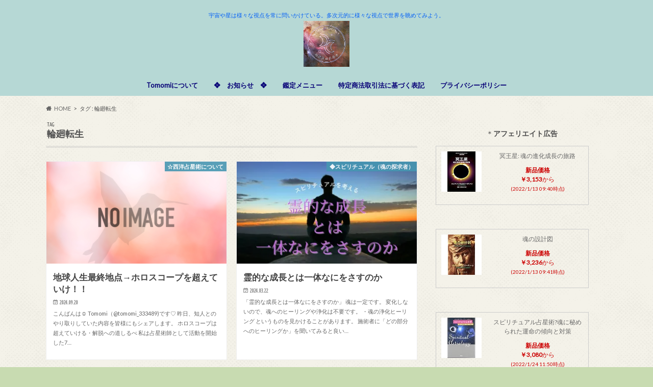

--- FILE ---
content_type: text/html; charset=UTF-8
request_url: https://astorologylights.com/tag/%E8%BC%AA%E5%BB%BB%E8%BB%A2%E7%94%9F/
body_size: 32532
content:
<!doctype html>
<html dir="ltr" lang="ja" prefix="og: https://ogp.me/ns#">

<head>
<meta charset="utf-8">
<meta http-equiv="X-UA-Compatible" content="IE=edge">
<title>輪廻転生 | 新時代に贈る＝cosmic message＝</title>
<meta name="HandheldFriendly" content="True">
<meta name="MobileOptimized" content="320">
<meta name="viewport" content="width=device-width, initial-scale=1.0, minimum-scale=1.0, maximum-scale=1.0, user-scalable=no">

<link rel="apple-touch-icon" href="https://astorologylights.com/wp-content/uploads/2024/12/新時代に贈る-cosmic-massage-1.jpg"><link rel="icon" href="https://astorologylights.com/wp-content/uploads/2024/12/新時代に贈る-cosmic-massage-1.jpg">
<link rel="pingback" href="https://astorologylights.com/xmlrpc.php">

<!--[if IE]>
<link rel="shortcut icon" href="https://astorologylights.com/wp-content/uploads/2024/12/新時代に贈る-cosmic-massage-1.jpg"><![endif]-->




		<!-- All in One SEO 4.9.2 - aioseo.com -->
	<meta name="robots" content="max-image-preview:large" />
	<link rel="canonical" href="https://astorologylights.com/tag/%e8%bc%aa%e5%bb%bb%e8%bb%a2%e7%94%9f/" />
	<meta name="generator" content="All in One SEO (AIOSEO) 4.9.2" />
		<script type="application/ld+json" class="aioseo-schema">
			{"@context":"https:\/\/schema.org","@graph":[{"@type":"BreadcrumbList","@id":"https:\/\/astorologylights.com\/tag\/%E8%BC%AA%E5%BB%BB%E8%BB%A2%E7%94%9F\/#breadcrumblist","itemListElement":[{"@type":"ListItem","@id":"https:\/\/astorologylights.com#listItem","position":1,"name":"\u30db\u30fc\u30e0","item":"https:\/\/astorologylights.com","nextItem":{"@type":"ListItem","@id":"https:\/\/astorologylights.com\/tag\/%e8%bc%aa%e5%bb%bb%e8%bb%a2%e7%94%9f\/#listItem","name":"\u8f2a\u5efb\u8ee2\u751f"}},{"@type":"ListItem","@id":"https:\/\/astorologylights.com\/tag\/%e8%bc%aa%e5%bb%bb%e8%bb%a2%e7%94%9f\/#listItem","position":2,"name":"\u8f2a\u5efb\u8ee2\u751f","previousItem":{"@type":"ListItem","@id":"https:\/\/astorologylights.com#listItem","name":"\u30db\u30fc\u30e0"}}]},{"@type":"CollectionPage","@id":"https:\/\/astorologylights.com\/tag\/%E8%BC%AA%E5%BB%BB%E8%BB%A2%E7%94%9F\/#collectionpage","url":"https:\/\/astorologylights.com\/tag\/%E8%BC%AA%E5%BB%BB%E8%BB%A2%E7%94%9F\/","name":"\u8f2a\u5efb\u8ee2\u751f | \u65b0\u6642\u4ee3\u306b\u8d08\u308b\uff1dcosmic message\uff1d","inLanguage":"ja","isPartOf":{"@id":"https:\/\/astorologylights.com\/#website"},"breadcrumb":{"@id":"https:\/\/astorologylights.com\/tag\/%E8%BC%AA%E5%BB%BB%E8%BB%A2%E7%94%9F\/#breadcrumblist"}},{"@type":"Organization","@id":"https:\/\/astorologylights.com\/#organization","name":"\u65b0\u6642\u4ee3\u306b\u8d08\u308b\uff1dcosmic message\uff1d","description":"\u5b87\u5b99\u3084\u661f\u306f\u69d8\u3005\u306a\u8996\u70b9\u3092\u5e38\u306b\u554f\u3044\u304b\u3051\u3066\u3044\u308b\u3002\u591a\u6b21\u5143\u7684\u306b\u69d8\u3005\u306a\u8996\u70b9\u3067\u4e16\u754c\u3092\u773a\u3081\u3066\u307f\u3088\u3046\u3002","url":"https:\/\/astorologylights.com\/","logo":{"@type":"ImageObject","url":"https:\/\/i0.wp.com\/astorologylights.com\/wp-content\/uploads\/2022\/04\/%E6%96%B0%E6%99%82%E4%BB%A3%E3%81%AB%E8%B4%88%E3%82%8B-Cosmic-message-%E5%A4%9A%E6%AC%A1%E5%85%83%E7%9A%84%E3%81%AB%E8%A6%8B%E3%81%A4%E3%82%81%E7%99%BA%E8%A6%8B%E3%81%97%E3%82%88%E3%81%86-Astrologer-Tomomi.jpg?fit=500%2C500&ssl=1","@id":"https:\/\/astorologylights.com\/tag\/%E8%BC%AA%E5%BB%BB%E8%BB%A2%E7%94%9F\/#organizationLogo","width":500,"height":500},"image":{"@id":"https:\/\/astorologylights.com\/tag\/%E8%BC%AA%E5%BB%BB%E8%BB%A2%E7%94%9F\/#organizationLogo"}},{"@type":"WebSite","@id":"https:\/\/astorologylights.com\/#website","url":"https:\/\/astorologylights.com\/","name":"\u65b0\u6642\u4ee3\u306b\u8d08\u308b\uff1dcosmic message\uff1d","description":"\u5b87\u5b99\u3084\u661f\u306f\u69d8\u3005\u306a\u8996\u70b9\u3092\u5e38\u306b\u554f\u3044\u304b\u3051\u3066\u3044\u308b\u3002\u591a\u6b21\u5143\u7684\u306b\u69d8\u3005\u306a\u8996\u70b9\u3067\u4e16\u754c\u3092\u773a\u3081\u3066\u307f\u3088\u3046\u3002","inLanguage":"ja","publisher":{"@id":"https:\/\/astorologylights.com\/#organization"}}]}
		</script>
		<!-- All in One SEO -->

<link rel="manifest" href="https://astorologylights.com/wp-json/push-notification/v2/pn-manifest-json"><link rel='dns-prefetch' href='//webfonts.xserver.jp' />
<link rel='dns-prefetch' href='//ajax.googleapis.com' />
<link rel='dns-prefetch' href='//secure.gravatar.com' />
<link rel='dns-prefetch' href='//stats.wp.com' />
<link rel='dns-prefetch' href='//fonts.googleapis.com' />
<link rel='dns-prefetch' href='//maxcdn.bootstrapcdn.com' />
<link rel='dns-prefetch' href='//v0.wordpress.com' />
<link rel='dns-prefetch' href='//www.googletagmanager.com' />
<link rel='preconnect' href='//i0.wp.com' />
<link rel="alternate" type="application/rss+xml" title="新時代に贈る＝cosmic message＝ &raquo; フィード" href="https://astorologylights.com/feed/" />
<link rel="alternate" type="application/rss+xml" title="新時代に贈る＝cosmic message＝ &raquo; コメントフィード" href="https://astorologylights.com/comments/feed/" />
<script type="text/javascript" id="wpp-js" src="https://astorologylights.com/wp-content/plugins/wordpress-popular-posts/assets/js/wpp.min.js?ver=7.3.6" data-sampling="0" data-sampling-rate="100" data-api-url="https://astorologylights.com/wp-json/wordpress-popular-posts" data-post-id="0" data-token="9111709a9a" data-lang="0" data-debug="0"></script>
<link rel="alternate" type="application/rss+xml" title="新時代に贈る＝cosmic message＝ &raquo; 輪廻転生 タグのフィード" href="https://astorologylights.com/tag/%e8%bc%aa%e5%bb%bb%e8%bb%a2%e7%94%9f/feed/" />
		<!-- This site uses the Google Analytics by MonsterInsights plugin v9.11.0 - Using Analytics tracking - https://www.monsterinsights.com/ -->
							<script src="//www.googletagmanager.com/gtag/js?id=G-EPR3N930NW"  data-cfasync="false" data-wpfc-render="false" type="text/javascript" async></script>
			<script data-cfasync="false" data-wpfc-render="false" type="text/javascript">
				var mi_version = '9.11.0';
				var mi_track_user = true;
				var mi_no_track_reason = '';
								var MonsterInsightsDefaultLocations = {"page_location":"https:\/\/astorologylights.com\/tag\/%E8%BC%AA%E5%BB%BB%E8%BB%A2%E7%94%9F\/"};
								if ( typeof MonsterInsightsPrivacyGuardFilter === 'function' ) {
					var MonsterInsightsLocations = (typeof MonsterInsightsExcludeQuery === 'object') ? MonsterInsightsPrivacyGuardFilter( MonsterInsightsExcludeQuery ) : MonsterInsightsPrivacyGuardFilter( MonsterInsightsDefaultLocations );
				} else {
					var MonsterInsightsLocations = (typeof MonsterInsightsExcludeQuery === 'object') ? MonsterInsightsExcludeQuery : MonsterInsightsDefaultLocations;
				}

								var disableStrs = [
										'ga-disable-G-EPR3N930NW',
									];

				/* Function to detect opted out users */
				function __gtagTrackerIsOptedOut() {
					for (var index = 0; index < disableStrs.length; index++) {
						if (document.cookie.indexOf(disableStrs[index] + '=true') > -1) {
							return true;
						}
					}

					return false;
				}

				/* Disable tracking if the opt-out cookie exists. */
				if (__gtagTrackerIsOptedOut()) {
					for (var index = 0; index < disableStrs.length; index++) {
						window[disableStrs[index]] = true;
					}
				}

				/* Opt-out function */
				function __gtagTrackerOptout() {
					for (var index = 0; index < disableStrs.length; index++) {
						document.cookie = disableStrs[index] + '=true; expires=Thu, 31 Dec 2099 23:59:59 UTC; path=/';
						window[disableStrs[index]] = true;
					}
				}

				if ('undefined' === typeof gaOptout) {
					function gaOptout() {
						__gtagTrackerOptout();
					}
				}
								window.dataLayer = window.dataLayer || [];

				window.MonsterInsightsDualTracker = {
					helpers: {},
					trackers: {},
				};
				if (mi_track_user) {
					function __gtagDataLayer() {
						dataLayer.push(arguments);
					}

					function __gtagTracker(type, name, parameters) {
						if (!parameters) {
							parameters = {};
						}

						if (parameters.send_to) {
							__gtagDataLayer.apply(null, arguments);
							return;
						}

						if (type === 'event') {
														parameters.send_to = monsterinsights_frontend.v4_id;
							var hookName = name;
							if (typeof parameters['event_category'] !== 'undefined') {
								hookName = parameters['event_category'] + ':' + name;
							}

							if (typeof MonsterInsightsDualTracker.trackers[hookName] !== 'undefined') {
								MonsterInsightsDualTracker.trackers[hookName](parameters);
							} else {
								__gtagDataLayer('event', name, parameters);
							}
							
						} else {
							__gtagDataLayer.apply(null, arguments);
						}
					}

					__gtagTracker('js', new Date());
					__gtagTracker('set', {
						'developer_id.dZGIzZG': true,
											});
					if ( MonsterInsightsLocations.page_location ) {
						__gtagTracker('set', MonsterInsightsLocations);
					}
										__gtagTracker('config', 'G-EPR3N930NW', {"forceSSL":"true","link_attribution":"true"} );
										window.gtag = __gtagTracker;										(function () {
						/* https://developers.google.com/analytics/devguides/collection/analyticsjs/ */
						/* ga and __gaTracker compatibility shim. */
						var noopfn = function () {
							return null;
						};
						var newtracker = function () {
							return new Tracker();
						};
						var Tracker = function () {
							return null;
						};
						var p = Tracker.prototype;
						p.get = noopfn;
						p.set = noopfn;
						p.send = function () {
							var args = Array.prototype.slice.call(arguments);
							args.unshift('send');
							__gaTracker.apply(null, args);
						};
						var __gaTracker = function () {
							var len = arguments.length;
							if (len === 0) {
								return;
							}
							var f = arguments[len - 1];
							if (typeof f !== 'object' || f === null || typeof f.hitCallback !== 'function') {
								if ('send' === arguments[0]) {
									var hitConverted, hitObject = false, action;
									if ('event' === arguments[1]) {
										if ('undefined' !== typeof arguments[3]) {
											hitObject = {
												'eventAction': arguments[3],
												'eventCategory': arguments[2],
												'eventLabel': arguments[4],
												'value': arguments[5] ? arguments[5] : 1,
											}
										}
									}
									if ('pageview' === arguments[1]) {
										if ('undefined' !== typeof arguments[2]) {
											hitObject = {
												'eventAction': 'page_view',
												'page_path': arguments[2],
											}
										}
									}
									if (typeof arguments[2] === 'object') {
										hitObject = arguments[2];
									}
									if (typeof arguments[5] === 'object') {
										Object.assign(hitObject, arguments[5]);
									}
									if ('undefined' !== typeof arguments[1].hitType) {
										hitObject = arguments[1];
										if ('pageview' === hitObject.hitType) {
											hitObject.eventAction = 'page_view';
										}
									}
									if (hitObject) {
										action = 'timing' === arguments[1].hitType ? 'timing_complete' : hitObject.eventAction;
										hitConverted = mapArgs(hitObject);
										__gtagTracker('event', action, hitConverted);
									}
								}
								return;
							}

							function mapArgs(args) {
								var arg, hit = {};
								var gaMap = {
									'eventCategory': 'event_category',
									'eventAction': 'event_action',
									'eventLabel': 'event_label',
									'eventValue': 'event_value',
									'nonInteraction': 'non_interaction',
									'timingCategory': 'event_category',
									'timingVar': 'name',
									'timingValue': 'value',
									'timingLabel': 'event_label',
									'page': 'page_path',
									'location': 'page_location',
									'title': 'page_title',
									'referrer' : 'page_referrer',
								};
								for (arg in args) {
																		if (!(!args.hasOwnProperty(arg) || !gaMap.hasOwnProperty(arg))) {
										hit[gaMap[arg]] = args[arg];
									} else {
										hit[arg] = args[arg];
									}
								}
								return hit;
							}

							try {
								f.hitCallback();
							} catch (ex) {
							}
						};
						__gaTracker.create = newtracker;
						__gaTracker.getByName = newtracker;
						__gaTracker.getAll = function () {
							return [];
						};
						__gaTracker.remove = noopfn;
						__gaTracker.loaded = true;
						window['__gaTracker'] = __gaTracker;
					})();
									} else {
										console.log("");
					(function () {
						function __gtagTracker() {
							return null;
						}

						window['__gtagTracker'] = __gtagTracker;
						window['gtag'] = __gtagTracker;
					})();
									}
			</script>
							<!-- / Google Analytics by MonsterInsights -->
		<style id='wp-img-auto-sizes-contain-inline-css' type='text/css'>
img:is([sizes=auto i],[sizes^="auto," i]){contain-intrinsic-size:3000px 1500px}
/*# sourceURL=wp-img-auto-sizes-contain-inline-css */
</style>
<style id='wp-emoji-styles-inline-css' type='text/css'>

	img.wp-smiley, img.emoji {
		display: inline !important;
		border: none !important;
		box-shadow: none !important;
		height: 1em !important;
		width: 1em !important;
		margin: 0 0.07em !important;
		vertical-align: -0.1em !important;
		background: none !important;
		padding: 0 !important;
	}
/*# sourceURL=wp-emoji-styles-inline-css */
</style>
<style id='wp-block-library-inline-css' type='text/css'>
:root{--wp-block-synced-color:#7a00df;--wp-block-synced-color--rgb:122,0,223;--wp-bound-block-color:var(--wp-block-synced-color);--wp-editor-canvas-background:#ddd;--wp-admin-theme-color:#007cba;--wp-admin-theme-color--rgb:0,124,186;--wp-admin-theme-color-darker-10:#006ba1;--wp-admin-theme-color-darker-10--rgb:0,107,160.5;--wp-admin-theme-color-darker-20:#005a87;--wp-admin-theme-color-darker-20--rgb:0,90,135;--wp-admin-border-width-focus:2px}@media (min-resolution:192dpi){:root{--wp-admin-border-width-focus:1.5px}}.wp-element-button{cursor:pointer}:root .has-very-light-gray-background-color{background-color:#eee}:root .has-very-dark-gray-background-color{background-color:#313131}:root .has-very-light-gray-color{color:#eee}:root .has-very-dark-gray-color{color:#313131}:root .has-vivid-green-cyan-to-vivid-cyan-blue-gradient-background{background:linear-gradient(135deg,#00d084,#0693e3)}:root .has-purple-crush-gradient-background{background:linear-gradient(135deg,#34e2e4,#4721fb 50%,#ab1dfe)}:root .has-hazy-dawn-gradient-background{background:linear-gradient(135deg,#faaca8,#dad0ec)}:root .has-subdued-olive-gradient-background{background:linear-gradient(135deg,#fafae1,#67a671)}:root .has-atomic-cream-gradient-background{background:linear-gradient(135deg,#fdd79a,#004a59)}:root .has-nightshade-gradient-background{background:linear-gradient(135deg,#330968,#31cdcf)}:root .has-midnight-gradient-background{background:linear-gradient(135deg,#020381,#2874fc)}:root{--wp--preset--font-size--normal:16px;--wp--preset--font-size--huge:42px}.has-regular-font-size{font-size:1em}.has-larger-font-size{font-size:2.625em}.has-normal-font-size{font-size:var(--wp--preset--font-size--normal)}.has-huge-font-size{font-size:var(--wp--preset--font-size--huge)}.has-text-align-center{text-align:center}.has-text-align-left{text-align:left}.has-text-align-right{text-align:right}.has-fit-text{white-space:nowrap!important}#end-resizable-editor-section{display:none}.aligncenter{clear:both}.items-justified-left{justify-content:flex-start}.items-justified-center{justify-content:center}.items-justified-right{justify-content:flex-end}.items-justified-space-between{justify-content:space-between}.screen-reader-text{border:0;clip-path:inset(50%);height:1px;margin:-1px;overflow:hidden;padding:0;position:absolute;width:1px;word-wrap:normal!important}.screen-reader-text:focus{background-color:#ddd;clip-path:none;color:#444;display:block;font-size:1em;height:auto;left:5px;line-height:normal;padding:15px 23px 14px;text-decoration:none;top:5px;width:auto;z-index:100000}html :where(.has-border-color){border-style:solid}html :where([style*=border-top-color]){border-top-style:solid}html :where([style*=border-right-color]){border-right-style:solid}html :where([style*=border-bottom-color]){border-bottom-style:solid}html :where([style*=border-left-color]){border-left-style:solid}html :where([style*=border-width]){border-style:solid}html :where([style*=border-top-width]){border-top-style:solid}html :where([style*=border-right-width]){border-right-style:solid}html :where([style*=border-bottom-width]){border-bottom-style:solid}html :where([style*=border-left-width]){border-left-style:solid}html :where(img[class*=wp-image-]){height:auto;max-width:100%}:where(figure){margin:0 0 1em}html :where(.is-position-sticky){--wp-admin--admin-bar--position-offset:var(--wp-admin--admin-bar--height,0px)}@media screen and (max-width:600px){html :where(.is-position-sticky){--wp-admin--admin-bar--position-offset:0px}}

/*# sourceURL=wp-block-library-inline-css */
</style><style id='global-styles-inline-css' type='text/css'>
:root{--wp--preset--aspect-ratio--square: 1;--wp--preset--aspect-ratio--4-3: 4/3;--wp--preset--aspect-ratio--3-4: 3/4;--wp--preset--aspect-ratio--3-2: 3/2;--wp--preset--aspect-ratio--2-3: 2/3;--wp--preset--aspect-ratio--16-9: 16/9;--wp--preset--aspect-ratio--9-16: 9/16;--wp--preset--color--black: #000000;--wp--preset--color--cyan-bluish-gray: #abb8c3;--wp--preset--color--white: #ffffff;--wp--preset--color--pale-pink: #f78da7;--wp--preset--color--vivid-red: #cf2e2e;--wp--preset--color--luminous-vivid-orange: #ff6900;--wp--preset--color--luminous-vivid-amber: #fcb900;--wp--preset--color--light-green-cyan: #7bdcb5;--wp--preset--color--vivid-green-cyan: #00d084;--wp--preset--color--pale-cyan-blue: #8ed1fc;--wp--preset--color--vivid-cyan-blue: #0693e3;--wp--preset--color--vivid-purple: #9b51e0;--wp--preset--gradient--vivid-cyan-blue-to-vivid-purple: linear-gradient(135deg,rgb(6,147,227) 0%,rgb(155,81,224) 100%);--wp--preset--gradient--light-green-cyan-to-vivid-green-cyan: linear-gradient(135deg,rgb(122,220,180) 0%,rgb(0,208,130) 100%);--wp--preset--gradient--luminous-vivid-amber-to-luminous-vivid-orange: linear-gradient(135deg,rgb(252,185,0) 0%,rgb(255,105,0) 100%);--wp--preset--gradient--luminous-vivid-orange-to-vivid-red: linear-gradient(135deg,rgb(255,105,0) 0%,rgb(207,46,46) 100%);--wp--preset--gradient--very-light-gray-to-cyan-bluish-gray: linear-gradient(135deg,rgb(238,238,238) 0%,rgb(169,184,195) 100%);--wp--preset--gradient--cool-to-warm-spectrum: linear-gradient(135deg,rgb(74,234,220) 0%,rgb(151,120,209) 20%,rgb(207,42,186) 40%,rgb(238,44,130) 60%,rgb(251,105,98) 80%,rgb(254,248,76) 100%);--wp--preset--gradient--blush-light-purple: linear-gradient(135deg,rgb(255,206,236) 0%,rgb(152,150,240) 100%);--wp--preset--gradient--blush-bordeaux: linear-gradient(135deg,rgb(254,205,165) 0%,rgb(254,45,45) 50%,rgb(107,0,62) 100%);--wp--preset--gradient--luminous-dusk: linear-gradient(135deg,rgb(255,203,112) 0%,rgb(199,81,192) 50%,rgb(65,88,208) 100%);--wp--preset--gradient--pale-ocean: linear-gradient(135deg,rgb(255,245,203) 0%,rgb(182,227,212) 50%,rgb(51,167,181) 100%);--wp--preset--gradient--electric-grass: linear-gradient(135deg,rgb(202,248,128) 0%,rgb(113,206,126) 100%);--wp--preset--gradient--midnight: linear-gradient(135deg,rgb(2,3,129) 0%,rgb(40,116,252) 100%);--wp--preset--font-size--small: 13px;--wp--preset--font-size--medium: 20px;--wp--preset--font-size--large: 36px;--wp--preset--font-size--x-large: 42px;--wp--preset--spacing--20: 0.44rem;--wp--preset--spacing--30: 0.67rem;--wp--preset--spacing--40: 1rem;--wp--preset--spacing--50: 1.5rem;--wp--preset--spacing--60: 2.25rem;--wp--preset--spacing--70: 3.38rem;--wp--preset--spacing--80: 5.06rem;--wp--preset--shadow--natural: 6px 6px 9px rgba(0, 0, 0, 0.2);--wp--preset--shadow--deep: 12px 12px 50px rgba(0, 0, 0, 0.4);--wp--preset--shadow--sharp: 6px 6px 0px rgba(0, 0, 0, 0.2);--wp--preset--shadow--outlined: 6px 6px 0px -3px rgb(255, 255, 255), 6px 6px rgb(0, 0, 0);--wp--preset--shadow--crisp: 6px 6px 0px rgb(0, 0, 0);}:where(.is-layout-flex){gap: 0.5em;}:where(.is-layout-grid){gap: 0.5em;}body .is-layout-flex{display: flex;}.is-layout-flex{flex-wrap: wrap;align-items: center;}.is-layout-flex > :is(*, div){margin: 0;}body .is-layout-grid{display: grid;}.is-layout-grid > :is(*, div){margin: 0;}:where(.wp-block-columns.is-layout-flex){gap: 2em;}:where(.wp-block-columns.is-layout-grid){gap: 2em;}:where(.wp-block-post-template.is-layout-flex){gap: 1.25em;}:where(.wp-block-post-template.is-layout-grid){gap: 1.25em;}.has-black-color{color: var(--wp--preset--color--black) !important;}.has-cyan-bluish-gray-color{color: var(--wp--preset--color--cyan-bluish-gray) !important;}.has-white-color{color: var(--wp--preset--color--white) !important;}.has-pale-pink-color{color: var(--wp--preset--color--pale-pink) !important;}.has-vivid-red-color{color: var(--wp--preset--color--vivid-red) !important;}.has-luminous-vivid-orange-color{color: var(--wp--preset--color--luminous-vivid-orange) !important;}.has-luminous-vivid-amber-color{color: var(--wp--preset--color--luminous-vivid-amber) !important;}.has-light-green-cyan-color{color: var(--wp--preset--color--light-green-cyan) !important;}.has-vivid-green-cyan-color{color: var(--wp--preset--color--vivid-green-cyan) !important;}.has-pale-cyan-blue-color{color: var(--wp--preset--color--pale-cyan-blue) !important;}.has-vivid-cyan-blue-color{color: var(--wp--preset--color--vivid-cyan-blue) !important;}.has-vivid-purple-color{color: var(--wp--preset--color--vivid-purple) !important;}.has-black-background-color{background-color: var(--wp--preset--color--black) !important;}.has-cyan-bluish-gray-background-color{background-color: var(--wp--preset--color--cyan-bluish-gray) !important;}.has-white-background-color{background-color: var(--wp--preset--color--white) !important;}.has-pale-pink-background-color{background-color: var(--wp--preset--color--pale-pink) !important;}.has-vivid-red-background-color{background-color: var(--wp--preset--color--vivid-red) !important;}.has-luminous-vivid-orange-background-color{background-color: var(--wp--preset--color--luminous-vivid-orange) !important;}.has-luminous-vivid-amber-background-color{background-color: var(--wp--preset--color--luminous-vivid-amber) !important;}.has-light-green-cyan-background-color{background-color: var(--wp--preset--color--light-green-cyan) !important;}.has-vivid-green-cyan-background-color{background-color: var(--wp--preset--color--vivid-green-cyan) !important;}.has-pale-cyan-blue-background-color{background-color: var(--wp--preset--color--pale-cyan-blue) !important;}.has-vivid-cyan-blue-background-color{background-color: var(--wp--preset--color--vivid-cyan-blue) !important;}.has-vivid-purple-background-color{background-color: var(--wp--preset--color--vivid-purple) !important;}.has-black-border-color{border-color: var(--wp--preset--color--black) !important;}.has-cyan-bluish-gray-border-color{border-color: var(--wp--preset--color--cyan-bluish-gray) !important;}.has-white-border-color{border-color: var(--wp--preset--color--white) !important;}.has-pale-pink-border-color{border-color: var(--wp--preset--color--pale-pink) !important;}.has-vivid-red-border-color{border-color: var(--wp--preset--color--vivid-red) !important;}.has-luminous-vivid-orange-border-color{border-color: var(--wp--preset--color--luminous-vivid-orange) !important;}.has-luminous-vivid-amber-border-color{border-color: var(--wp--preset--color--luminous-vivid-amber) !important;}.has-light-green-cyan-border-color{border-color: var(--wp--preset--color--light-green-cyan) !important;}.has-vivid-green-cyan-border-color{border-color: var(--wp--preset--color--vivid-green-cyan) !important;}.has-pale-cyan-blue-border-color{border-color: var(--wp--preset--color--pale-cyan-blue) !important;}.has-vivid-cyan-blue-border-color{border-color: var(--wp--preset--color--vivid-cyan-blue) !important;}.has-vivid-purple-border-color{border-color: var(--wp--preset--color--vivid-purple) !important;}.has-vivid-cyan-blue-to-vivid-purple-gradient-background{background: var(--wp--preset--gradient--vivid-cyan-blue-to-vivid-purple) !important;}.has-light-green-cyan-to-vivid-green-cyan-gradient-background{background: var(--wp--preset--gradient--light-green-cyan-to-vivid-green-cyan) !important;}.has-luminous-vivid-amber-to-luminous-vivid-orange-gradient-background{background: var(--wp--preset--gradient--luminous-vivid-amber-to-luminous-vivid-orange) !important;}.has-luminous-vivid-orange-to-vivid-red-gradient-background{background: var(--wp--preset--gradient--luminous-vivid-orange-to-vivid-red) !important;}.has-very-light-gray-to-cyan-bluish-gray-gradient-background{background: var(--wp--preset--gradient--very-light-gray-to-cyan-bluish-gray) !important;}.has-cool-to-warm-spectrum-gradient-background{background: var(--wp--preset--gradient--cool-to-warm-spectrum) !important;}.has-blush-light-purple-gradient-background{background: var(--wp--preset--gradient--blush-light-purple) !important;}.has-blush-bordeaux-gradient-background{background: var(--wp--preset--gradient--blush-bordeaux) !important;}.has-luminous-dusk-gradient-background{background: var(--wp--preset--gradient--luminous-dusk) !important;}.has-pale-ocean-gradient-background{background: var(--wp--preset--gradient--pale-ocean) !important;}.has-electric-grass-gradient-background{background: var(--wp--preset--gradient--electric-grass) !important;}.has-midnight-gradient-background{background: var(--wp--preset--gradient--midnight) !important;}.has-small-font-size{font-size: var(--wp--preset--font-size--small) !important;}.has-medium-font-size{font-size: var(--wp--preset--font-size--medium) !important;}.has-large-font-size{font-size: var(--wp--preset--font-size--large) !important;}.has-x-large-font-size{font-size: var(--wp--preset--font-size--x-large) !important;}
/*# sourceURL=global-styles-inline-css */
</style>

<style id='classic-theme-styles-inline-css' type='text/css'>
/*! This file is auto-generated */
.wp-block-button__link{color:#fff;background-color:#32373c;border-radius:9999px;box-shadow:none;text-decoration:none;padding:calc(.667em + 2px) calc(1.333em + 2px);font-size:1.125em}.wp-block-file__button{background:#32373c;color:#fff;text-decoration:none}
/*# sourceURL=/wp-includes/css/classic-themes.min.css */
</style>
<link rel='stylesheet' id='vlp-public-css' href='https://astorologylights.com/wp-content/plugins/visual-link-preview/dist/public.css' type='text/css' media='all' />
<link rel='stylesheet' id='ppress-frontend-css' href='https://astorologylights.com/wp-content/plugins/wp-user-avatar/assets/css/frontend.min.css' type='text/css' media='all' />
<link rel='stylesheet' id='ppress-flatpickr-css' href='https://astorologylights.com/wp-content/plugins/wp-user-avatar/assets/flatpickr/flatpickr.min.css' type='text/css' media='all' />
<link rel='stylesheet' id='ppress-select2-css' href='https://astorologylights.com/wp-content/plugins/wp-user-avatar/assets/select2/select2.min.css' type='text/css' media='all' />
<link rel='stylesheet' id='wordpress-popular-posts-css-css' href='https://astorologylights.com/wp-content/plugins/wordpress-popular-posts/assets/css/wpp.css' type='text/css' media='all' />
<link rel='stylesheet' id='style-css' href='https://astorologylights.com/wp-content/themes/hummingbird/style.css' type='text/css' media='all' />
<link rel='stylesheet' id='animate-css' href='https://astorologylights.com/wp-content/themes/hummingbird/library/css/animate.min.css' type='text/css' media='all' />
<link rel='stylesheet' id='shortcode-css' href='https://astorologylights.com/wp-content/themes/hummingbird/library/css/shortcode.css' type='text/css' media='all' />
<link rel='stylesheet' id='gf_Ubuntu-css' href='//fonts.googleapis.com/css?family=Ubuntu+Condensed' type='text/css' media='all' />
<link rel='stylesheet' id='gf_Lato-css' href='//fonts.googleapis.com/css?family=Lato' type='text/css' media='all' />
<link rel='stylesheet' id='fontawesome-css' href='//maxcdn.bootstrapcdn.com/font-awesome/4.6.0/css/font-awesome.min.css' type='text/css' media='all' />
<script type="text/javascript" src="//ajax.googleapis.com/ajax/libs/jquery/1.12.4/jquery.min.js" id="jquery-js"></script>
<script type="text/javascript" src="//webfonts.xserver.jp/js/xserverv3.js?fadein=0" id="typesquare_std-js"></script>
<script type="text/javascript" src="https://astorologylights.com/wp-content/plugins/google-analytics-for-wordpress/assets/js/frontend-gtag.min.js" id="monsterinsights-frontend-script-js" async="async" data-wp-strategy="async"></script>
<script data-cfasync="false" data-wpfc-render="false" type="text/javascript" id='monsterinsights-frontend-script-js-extra'>/* <![CDATA[ */
var monsterinsights_frontend = {"js_events_tracking":"true","download_extensions":"doc,pdf,ppt,zip,xls,docx,pptx,xlsx","inbound_paths":"[{\"path\":\"\\\/go\\\/\",\"label\":\"affiliate\"},{\"path\":\"\\\/recommend\\\/\",\"label\":\"affiliate\"}]","home_url":"https:\/\/astorologylights.com","hash_tracking":"false","v4_id":"G-EPR3N930NW"};/* ]]> */
</script>
<script type="text/javascript" src="https://astorologylights.com/wp-content/plugins/wp-user-avatar/assets/flatpickr/flatpickr.min.js" id="ppress-flatpickr-js"></script>
<script type="text/javascript" src="https://astorologylights.com/wp-content/plugins/wp-user-avatar/assets/select2/select2.min.js" id="ppress-select2-js"></script>
<link rel="https://api.w.org/" href="https://astorologylights.com/wp-json/" /><link rel="alternate" title="JSON" type="application/json" href="https://astorologylights.com/wp-json/wp/v2/tags/187" /><meta name="generator" content="Site Kit by Google 1.168.0" />	<style>img#wpstats{display:none}</style>
		            <style id="wpp-loading-animation-styles">@-webkit-keyframes bgslide{from{background-position-x:0}to{background-position-x:-200%}}@keyframes bgslide{from{background-position-x:0}to{background-position-x:-200%}}.wpp-widget-block-placeholder,.wpp-shortcode-placeholder{margin:0 auto;width:60px;height:3px;background:#dd3737;background:linear-gradient(90deg,#dd3737 0%,#571313 10%,#dd3737 100%);background-size:200% auto;border-radius:3px;-webkit-animation:bgslide 1s infinite linear;animation:bgslide 1s infinite linear}</style>
            <style type="text/css">
body{color: #4c4c4c;}
a{color: #4797b1;}
a:hover{color: #edaf21;}
#main article footer .post-categories li a,#main article footer .tags a{  background: #4797b1;  border:1px solid #4797b1;}
#main article footer .tags a{color:#4797b1; background: none;}
#main article footer .post-categories li a:hover,#main article footer .tags a:hover{ background:#edaf21;  border-color:#edaf21;}
input[type="text"],input[type="password"],input[type="datetime"],input[type="datetime-local"],input[type="date"],input[type="month"],input[type="time"],input[type="week"],input[type="number"],input[type="email"],input[type="url"],input[type="search"],input[type="tel"],input[type="color"],select,textarea,.field { background-color: #FFFFFF;}
/*ヘッダー*/
.header{background: #b6d8d5; color: #005ef7;}
#logo a,.nav li a,.nav_btn{color: #070177;}
#logo a:hover,.nav li a:hover{color:#d33787;}
@media only screen and (min-width: 768px) {
.nav ul {background: #f7eff3;}
.nav li ul.sub-menu li a{color: #2b7abf;}
}
/*メインエリア*/
.widgettitle {background: #b6d8d5; color:  #005ef7;}
.widget li a:after{color: #b6d8d5!important;}
/* 投稿ページ */
.entry-content h2{background: #a5ccad;}
.entry-content h3{border-color: #a5ccad;}
.entry-content ul li:before{ background: #a5ccad;}
.entry-content ol li:before{ background: #a5ccad;}
/* カテゴリーラベル */
.post-list-card .post-list .eyecatch .cat-name,.top-post-list .post-list .eyecatch .cat-name,.byline .cat-name,.single .authorbox .author-newpost li .cat-name,.related-box li .cat-name,#top_carousel .cat-name{background: #4797b1; color:  #ffffff;}
/* CTA */
.cta-inner{ background: #f7eff3;}
/* ボタンの色 */
.btn-wrap a{background: #4797b1;border: 1px solid #4797b1;}
.btn-wrap a:hover{background: #edaf21;}
.btn-wrap.simple a{border:1px solid #4797b1;color:#4797b1;}
.btn-wrap.simple a:hover{background:#4797b1;}
.readmore a{border:1px solid #4797b1;color:#4797b1;}
.readmore a:hover{background:#4797b1;color:#fff;}
/* サイドバー */
.widget a{text-decoration:none; color:#666666;}
.widget a:hover{color:#c5ecbe;}
/*フッター*/
#footer-top{background-color: #f7eff3; color: #6b6b6b;}
.footer a,#footer-top a{color: #2b7abf;}
#footer-top .widgettitle{color: #6b6b6b;}
.footer {background-color: #f7eff3;color: #6b6b6b;}
.footer-links li:before{ color: #b6d8d5;}
/* ページネーション */
.pagination a, .pagination span,.page-links a{border-color: #4797b1; color: #4797b1;}
.pagination .current,.pagination .current:hover,.page-links ul > li > span{background-color: #4797b1; border-color: #4797b1;}
.pagination a:hover, .pagination a:focus,.page-links a:hover, .page-links a:focus{background-color: #4797b1; color: #fff;}
/* OTHER */
ul.wpp-list li a:before{background: #b6d8d5;color: #005ef7;}
.blue-btn, .comment-reply-link, #submit { background-color: #4797b1; }
.blue-btn:hover, .comment-reply-link:hover, #submit:hover, .blue-btn:focus, .comment-reply-link:focus, #submit:focus {background-color: #edaf21; }
</style>
<style type="text/css" id="custom-background-css">
body.custom-background { background-color: #c8dbb1; background-image: url("https://astorologylights.com/wp-content/themes/hummingbird/library/images/body_bg01.png"); background-position: left top; background-size: auto; background-repeat: repeat; background-attachment: scroll; }
</style>
	<link rel="icon" href="https://i0.wp.com/astorologylights.com/wp-content/uploads/2024/12/cropped-%E6%96%B0%E6%99%82%E4%BB%A3%E3%81%AB%E8%B4%88%E3%82%8B-cosmic-massage-1.jpg?fit=32%2C32&#038;ssl=1" sizes="32x32" />
<link rel="icon" href="https://i0.wp.com/astorologylights.com/wp-content/uploads/2024/12/cropped-%E6%96%B0%E6%99%82%E4%BB%A3%E3%81%AB%E8%B4%88%E3%82%8B-cosmic-massage-1.jpg?fit=192%2C192&#038;ssl=1" sizes="192x192" />
<link rel="apple-touch-icon" href="https://i0.wp.com/astorologylights.com/wp-content/uploads/2024/12/cropped-%E6%96%B0%E6%99%82%E4%BB%A3%E3%81%AB%E8%B4%88%E3%82%8B-cosmic-massage-1.jpg?fit=180%2C180&#038;ssl=1" />
<meta name="msapplication-TileImage" content="https://i0.wp.com/astorologylights.com/wp-content/uploads/2024/12/cropped-%E6%96%B0%E6%99%82%E4%BB%A3%E3%81%AB%E8%B4%88%E3%82%8B-cosmic-massage-1.jpg?fit=270%2C270&#038;ssl=1" />
		<style type="text/css" id="wp-custom-css">
			@import url('https://fonts.googleapis.com/css?family=Mandali');





#toc_container {

  margin-bottom: 40px;

  padding: 15px 20px;

  background: #fff;

  border: 5px solid #e1eff4;

  border-radius: 2px;

  color: #666; }



#toc_container .toc_title {

  font-family: 'Mandali', cursive;

  text-align: center;

  margin-bottom: 35px;

  margin-top: 0;

  padding-top: 0;

color:#e597b2;

  padding-bottom: 0px;

  font-size: 1.7em;

  border-bottom: 2px solid #fdeff2; }



#toc_container .toc_list {

  list-style-type: none !important;

  counter-reset: li; }



#toc_container .toc_list > li {

  position: relative;

  margin-bottom: 15px;

padding-top:2px;

  margin-left: 6px;

  line-height: 1.3em;

  font-size: 0.9em; }



#toc_container .toc_list > li:after {

  counter-increment: li;

  content: counter(li) ;

  position: absolute;

  left: -35px!important;

  top: 0px;

  background: none;

  font-family: 'Mandali', cursive;

  font-size: 1.4em;

  letter-spacing: 0px;

  color: #008db7; }



#toc_container .toc_list > li a {

  text-decoration: none !important;

color:#666; }



#toc_container .toc_list > li a:hover {

  text-decoration: underline !important; }



#toc_container .toc_list > li ul {

  list-style-type: disc;

  margin-top: 15px;

  padding-left: 20px;

  color: #008db7; }



#toc_container .toc_list > li > ul li {

  font-size: 0.9em;

  margin-bottom: 8px; }



@media only screen and (min-width: 641px) {

  #toc_container {

    padding: 25px 40px; }



  #toc_container .toc_title {

    font-size: 2em; }



  #toc_container .toc_list > li {

    margin-bottom: 18px;

    margin-left: 12px;

    font-size: 1em; }



  #toc_container .toc_list > li:after {

    left: -48px;

    top: 0px;

    font-size: 26px; } }		</style>
		<link rel='stylesheet' id='jetpack-swiper-library-css' href='https://astorologylights.com/wp-content/plugins/jetpack/_inc/blocks/swiper.css' type='text/css' media='all' />
<link rel='stylesheet' id='jetpack-carousel-css' href='https://astorologylights.com/wp-content/plugins/jetpack/modules/carousel/jetpack-carousel.css' type='text/css' media='all' />
<link rel='stylesheet' id='mailpoet_public-css' href='https://astorologylights.com/wp-content/plugins/mailpoet/assets/dist/css/mailpoet-public.b1f0906e.css' type='text/css' media='all' />
<link rel='stylesheet' id='mailpoet_custom_fonts_0-css' href='https://fonts.googleapis.com/css?family=Abril+FatFace%3A400%2C400i%2C700%2C700i%7CAlegreya%3A400%2C400i%2C700%2C700i%7CAlegreya+Sans%3A400%2C400i%2C700%2C700i%7CAmatic+SC%3A400%2C400i%2C700%2C700i%7CAnonymous+Pro%3A400%2C400i%2C700%2C700i%7CArchitects+Daughter%3A400%2C400i%2C700%2C700i%7CArchivo%3A400%2C400i%2C700%2C700i%7CArchivo+Narrow%3A400%2C400i%2C700%2C700i%7CAsap%3A400%2C400i%2C700%2C700i%7CBarlow%3A400%2C400i%2C700%2C700i%7CBioRhyme%3A400%2C400i%2C700%2C700i%7CBonbon%3A400%2C400i%2C700%2C700i%7CCabin%3A400%2C400i%2C700%2C700i%7CCairo%3A400%2C400i%2C700%2C700i%7CCardo%3A400%2C400i%2C700%2C700i%7CChivo%3A400%2C400i%2C700%2C700i%7CConcert+One%3A400%2C400i%2C700%2C700i%7CCormorant%3A400%2C400i%2C700%2C700i%7CCrimson+Text%3A400%2C400i%2C700%2C700i%7CEczar%3A400%2C400i%2C700%2C700i%7CExo+2%3A400%2C400i%2C700%2C700i%7CFira+Sans%3A400%2C400i%2C700%2C700i%7CFjalla+One%3A400%2C400i%2C700%2C700i%7CFrank+Ruhl+Libre%3A400%2C400i%2C700%2C700i%7CGreat+Vibes%3A400%2C400i%2C700%2C700i' type='text/css' media='all' />
<link rel='stylesheet' id='mailpoet_custom_fonts_1-css' href='https://fonts.googleapis.com/css?family=Heebo%3A400%2C400i%2C700%2C700i%7CIBM+Plex%3A400%2C400i%2C700%2C700i%7CInconsolata%3A400%2C400i%2C700%2C700i%7CIndie+Flower%3A400%2C400i%2C700%2C700i%7CInknut+Antiqua%3A400%2C400i%2C700%2C700i%7CInter%3A400%2C400i%2C700%2C700i%7CKarla%3A400%2C400i%2C700%2C700i%7CLibre+Baskerville%3A400%2C400i%2C700%2C700i%7CLibre+Franklin%3A400%2C400i%2C700%2C700i%7CMontserrat%3A400%2C400i%2C700%2C700i%7CNeuton%3A400%2C400i%2C700%2C700i%7CNotable%3A400%2C400i%2C700%2C700i%7CNothing+You+Could+Do%3A400%2C400i%2C700%2C700i%7CNoto+Sans%3A400%2C400i%2C700%2C700i%7CNunito%3A400%2C400i%2C700%2C700i%7COld+Standard+TT%3A400%2C400i%2C700%2C700i%7COxygen%3A400%2C400i%2C700%2C700i%7CPacifico%3A400%2C400i%2C700%2C700i%7CPoppins%3A400%2C400i%2C700%2C700i%7CProza+Libre%3A400%2C400i%2C700%2C700i%7CPT+Sans%3A400%2C400i%2C700%2C700i%7CPT+Serif%3A400%2C400i%2C700%2C700i%7CRakkas%3A400%2C400i%2C700%2C700i%7CReenie+Beanie%3A400%2C400i%2C700%2C700i%7CRoboto+Slab%3A400%2C400i%2C700%2C700i' type='text/css' media='all' />
<link rel='stylesheet' id='mailpoet_custom_fonts_2-css' href='https://fonts.googleapis.com/css?family=Ropa+Sans%3A400%2C400i%2C700%2C700i%7CRubik%3A400%2C400i%2C700%2C700i%7CShadows+Into+Light%3A400%2C400i%2C700%2C700i%7CSpace+Mono%3A400%2C400i%2C700%2C700i%7CSpectral%3A400%2C400i%2C700%2C700i%7CSue+Ellen+Francisco%3A400%2C400i%2C700%2C700i%7CTitillium+Web%3A400%2C400i%2C700%2C700i%7CUbuntu%3A400%2C400i%2C700%2C700i%7CVarela%3A400%2C400i%2C700%2C700i%7CVollkorn%3A400%2C400i%2C700%2C700i%7CWork+Sans%3A400%2C400i%2C700%2C700i%7CYatra+One%3A400%2C400i%2C700%2C700i' type='text/css' media='all' />
<link rel='stylesheet' id='jetpack-top-posts-widget-css' href='https://astorologylights.com/wp-content/plugins/jetpack/modules/widgets/top-posts/style.css' type='text/css' media='all' />
</head>

<body class="archive tag tag-187 custom-background wp-theme-hummingbird">

<div id="container" class="h_default undo_off">

<header class="header headercenter" role="banner">
<div id="inner-header" class="wrap cf">
<p class="site_description">宇宙や星は様々な視点を常に問いかけている。多次元的に様々な視点で世界を眺めてみよう。</p><div id="logo" class="gf">
				<p class="h1 img"><a href="https://astorologylights.com" rel="nofollow"><img src="https://astorologylights.com/wp-content/uploads/2024/12/新時代に贈る-cosmic-massage-1.jpg" alt="新時代に贈る＝cosmic message＝"></a></p>
	</div>

<nav id="g_nav" role="navigation">

<ul id="menu-%e3%82%b0%e3%83%ad%e3%83%bc%e3%83%90%e3%83%ab%e3%83%a1%e3%83%8b%e3%83%a5%e3%83%bc" class="nav top-nav cf"><li id="menu-item-274" class="menu-item menu-item-type-custom menu-item-object-custom menu-item-274"><a href="https://astorologylights.com/★プロフィール-tomomiについて/">Tomomiについて<span class="gf"></span></a></li>
<li id="menu-item-8690" class="menu-item menu-item-type-custom menu-item-object-custom menu-item-8690"><a href="https://astorologylights.com/%e2%98%85%e8%bf%91%e6%b3%81%e3%83%bb%e3%81%8a%e7%9f%a5%e3%82%89%e3%81%9b%e2%98%85/">❖　お知らせ　❖<span class="gf"></span></a></li>
<li id="menu-item-10322" class="menu-item menu-item-type-post_type menu-item-object-post menu-item-10322"><a href="https://astorologylights.com/%e9%91%91%e5%ae%9a%e3%83%a1%e3%83%8b%e3%83%a5%e3%83%bc/">鑑定メニュー<span class="gf"></span></a></li>
<li id="menu-item-8879" class="menu-item menu-item-type-post_type menu-item-object-page menu-item-8879"><a href="https://astorologylights.com/%e7%89%b9%e5%ae%9a%e5%95%86%e6%b3%95%e5%8f%96%e5%bc%95%e6%b3%95%e3%81%ab%e5%9f%ba%e3%81%a5%e3%81%8f%e8%a1%a8%e8%a8%98/">特定商法取引法に基づく表記<span class="gf"></span></a></li>
<li id="menu-item-8880" class="menu-item menu-item-type-post_type menu-item-object-page menu-item-privacy-policy menu-item-8880"><a rel="privacy-policy" href="https://astorologylights.com/privacy-policy/">プライバシーポリシー<span class="gf"></span></a></li>
</ul></nav>
<button id="drawerBtn" class="nav_btn"></button>
<script type="text/javascript">
jQuery(function( $ ){
var menu = $('#g_nav'),
    menuBtn = $('#drawerBtn'),
    body = $(document.body),     
    menuWidth = menu.outerWidth();                
     
    menuBtn.on('click', function(){
    body.toggleClass('open');
        if(body.hasClass('open')){
            body.animate({'left' : menuWidth }, 300);            
            menu.animate({'left' : 0 }, 300);                    
        } else {
            menu.animate({'left' : -menuWidth }, 300);
            body.animate({'left' : 0 }, 300);            
        }             
    });
});    
</script>

</div>
</header>
<div id="breadcrumb" class="breadcrumb inner wrap cf"><ul itemscope itemtype="http://schema.org/BreadcrumbList"><li itemprop="itemListElement" itemscope itemtype="http://schema.org/ListItem" class="bc_homelink"><a itemprop="item" href="https://astorologylights.com/"><span itemprop="name">HOME</span></a><meta itemprop="position" content="1" /></li><li itemprop="itemListElement" itemscope itemtype="http://schema.org/ListItem"><span itemprop="name">タグ : 輪廻転生</span><meta itemprop="position" content="2" /></li></ul></div><div id="content">
<div id="inner-content" class="wrap cf">
<main id="main" class="m-all t-all d-5of7 cf" role="main">
<div class="archivettl">
<h1 class="archive-title h2">
<span class="gf">TAG</span> 輪廻転生</h1>
</div>

		<div class="post-list-card cf">


<article class="post-list cf animated fadeInUp" role="article">
<a href="https://astorologylights.com/%e5%9c%b0%e7%90%83%e4%ba%ba%e7%94%9f%e6%9c%80%e7%b5%82%e5%9c%b0%e7%82%b9%e2%86%92%e3%83%9b%e3%83%ad%e3%82%b9%e3%82%b3%e3%83%bc%e3%83%97%e3%82%92%e8%b6%85%e3%81%88%e3%81%a6%e3%81%84%e3%81%91%ef%bc%81/" rel="bookmark" title="地球人生最終地点→ホロスコープを超えていけ！！">


<figure class="eyecatch noimg">
<img src="https://astorologylights.com/wp-content/themes/hummingbird/library/images/noimg.png">
<span class="cat-name cat-id-3">☆西洋占星術について</span>
</figure>

<section class="entry-content cf">
<h1 class="h2 entry-title">地球人生最終地点→ホロスコープを超えていけ！！</h1>

<p class="byline entry-meta vcard">
<span class="date gf updated">2024.09.20</span>
<span class="author" style="display: none;">Tomomi</span>
</p>

<div class="description"><p>こんばんは&#x263a; Tomomi（@tomomi_333489)です♡ 昨日、知人とのやり取りしていた内容を皆様にもシェアします。 ホロスコープは超えていける・解脱への道しるべ 私は占星術師として活動を開始した7&#8230;</p>
</div>

</section>
</a>
</article>


<article class="post-list cf animated fadeInUp" role="article">
<a href="https://astorologylights.com/%e9%9c%8a%e7%9a%84%e3%81%aa%e6%88%90%e9%95%b7%e3%81%a8%e3%81%af%e4%b8%80%e4%bd%93%e3%81%aa%e3%81%ab%e3%82%92%e3%81%95%e3%81%99%e3%81%ae%e3%81%8b/" rel="bookmark" title="霊的な成長とは一体なにをさすのか">


<figure class="eyecatch">
<img width="360" height="230" src="https://i0.wp.com/astorologylights.com/wp-content/uploads/2024/03/%E7%A7%81%E3%81%8C-%E6%81%8B%E6%84%9B%E7%9B%B8%E8%AB%87%E3%81%AF%E8%8B%A6%E6%89%8B-%E3%81%A0%E3%81%A8%E6%80%9D%E3%81%86%E7%90%86%E7%94%B1.jpg?resize=360%2C230&amp;ssl=1" class="attachment-home-thum size-home-thum wp-post-image" alt="" decoding="async" fetchpriority="high" data-attachment-id="10044" data-permalink="https://astorologylights.com/%e9%9c%8a%e7%9a%84%e3%81%aa%e6%88%90%e9%95%b7%e3%81%a8%e3%81%af%e4%b8%80%e4%bd%93%e3%81%aa%e3%81%ab%e3%82%92%e3%81%95%e3%81%99%e3%81%ae%e3%81%8b/%e7%a7%81%e3%81%8c-%e6%81%8b%e6%84%9b%e7%9b%b8%e8%ab%87%e3%81%af%e8%8b%a6%e6%89%8b-%e3%81%a0%e3%81%a8%e6%80%9d%e3%81%86%e7%90%86%e7%94%b1-8/" data-orig-file="https://i0.wp.com/astorologylights.com/wp-content/uploads/2024/03/%E7%A7%81%E3%81%8C-%E6%81%8B%E6%84%9B%E7%9B%B8%E8%AB%87%E3%81%AF%E8%8B%A6%E6%89%8B-%E3%81%A0%E3%81%A8%E6%80%9D%E3%81%86%E7%90%86%E7%94%B1.jpg?fit=2240%2C1260&amp;ssl=1" data-orig-size="2240,1260" data-comments-opened="1" data-image-meta="{&quot;aperture&quot;:&quot;0&quot;,&quot;credit&quot;:&quot;&quot;,&quot;camera&quot;:&quot;&quot;,&quot;caption&quot;:&quot;&quot;,&quot;created_timestamp&quot;:&quot;0&quot;,&quot;copyright&quot;:&quot;&quot;,&quot;focal_length&quot;:&quot;0&quot;,&quot;iso&quot;:&quot;0&quot;,&quot;shutter_speed&quot;:&quot;0&quot;,&quot;title&quot;:&quot;&quot;,&quot;orientation&quot;:&quot;0&quot;}" data-image-title="私が 恋愛相談は苦手 だと思う理由" data-image-description="" data-image-caption="" data-medium-file="https://i0.wp.com/astorologylights.com/wp-content/uploads/2024/03/%E7%A7%81%E3%81%8C-%E6%81%8B%E6%84%9B%E7%9B%B8%E8%AB%87%E3%81%AF%E8%8B%A6%E6%89%8B-%E3%81%A0%E3%81%A8%E6%80%9D%E3%81%86%E7%90%86%E7%94%B1.jpg?fit=300%2C169&amp;ssl=1" data-large-file="https://i0.wp.com/astorologylights.com/wp-content/uploads/2024/03/%E7%A7%81%E3%81%8C-%E6%81%8B%E6%84%9B%E7%9B%B8%E8%AB%87%E3%81%AF%E8%8B%A6%E6%89%8B-%E3%81%A0%E3%81%A8%E6%80%9D%E3%81%86%E7%90%86%E7%94%B1.jpg?fit=728%2C410&amp;ssl=1" /><span class="cat-name cat-id-1412">◆スピリチュアル（魂の探求者）</span>
</figure>

<section class="entry-content cf">
<h1 class="h2 entry-title">霊的な成長とは一体なにをさすのか</h1>

<p class="byline entry-meta vcard">
<span class="date gf updated">2024.03.22</span>
<span class="author" style="display: none;">Tomomi</span>
</p>

<div class="description"><p>「霊的な成長とは一体なにをさすのか」 魂は一定です。 変化しないので、魂へのヒーリングや浄化は不要です。 ・魂の浄化ヒーリング というものを見かけることがあります。 施術者に「どの部分へのヒーリングか」を聞いてみると良い&#8230;</p>
</div>

</section>
</a>
</article>


<article class="post-list cf animated fadeInUp" role="article">
<a href="https://astorologylights.com/%e9%ad%82%e3%81%ae%e9%80%b2%e5%8c%96%e6%88%90%e9%95%b7%e6%ae%b5%e9%9a%8e%e3%81%ab%e3%81%a4%e3%81%84%e3%81%a6/" rel="bookmark" title="魂の進化成長段階について">


<figure class="eyecatch">
<img width="360" height="230" src="https://i0.wp.com/astorologylights.com/wp-content/uploads/2022/02/%E5%90%8D%E7%A7%B0%E6%9C%AA%E8%A8%AD%E5%AE%9A%E3%81%AE%E3%83%87%E3%82%B6%E3%82%A4%E3%83%B3-1.jpg?resize=360%2C230&amp;ssl=1" class="attachment-home-thum size-home-thum wp-post-image" alt="" decoding="async" data-attachment-id="6619" data-permalink="https://astorologylights.com/%e9%ad%82%e3%81%ae%e9%80%b2%e5%8c%96%e6%88%90%e9%95%b7%e6%ae%b5%e9%9a%8e%e3%81%ab%e3%81%a4%e3%81%84%e3%81%a6/%e5%90%8d%e7%a7%b0%e6%9c%aa%e8%a8%ad%e5%ae%9a%e3%81%ae%e3%83%87%e3%82%b6%e3%82%a4%e3%83%b3-1-8/" data-orig-file="https://i0.wp.com/astorologylights.com/wp-content/uploads/2022/02/%E5%90%8D%E7%A7%B0%E6%9C%AA%E8%A8%AD%E5%AE%9A%E3%81%AE%E3%83%87%E3%82%B6%E3%82%A4%E3%83%B3-1.jpg?fit=2240%2C1260&amp;ssl=1" data-orig-size="2240,1260" data-comments-opened="1" data-image-meta="{&quot;aperture&quot;:&quot;0&quot;,&quot;credit&quot;:&quot;&quot;,&quot;camera&quot;:&quot;&quot;,&quot;caption&quot;:&quot;&quot;,&quot;created_timestamp&quot;:&quot;0&quot;,&quot;copyright&quot;:&quot;&quot;,&quot;focal_length&quot;:&quot;0&quot;,&quot;iso&quot;:&quot;0&quot;,&quot;shutter_speed&quot;:&quot;0&quot;,&quot;title&quot;:&quot;&quot;,&quot;orientation&quot;:&quot;0&quot;}" data-image-title="名称未設定のデザイン (1)" data-image-description="" data-image-caption="" data-medium-file="https://i0.wp.com/astorologylights.com/wp-content/uploads/2022/02/%E5%90%8D%E7%A7%B0%E6%9C%AA%E8%A8%AD%E5%AE%9A%E3%81%AE%E3%83%87%E3%82%B6%E3%82%A4%E3%83%B3-1.jpg?fit=300%2C169&amp;ssl=1" data-large-file="https://i0.wp.com/astorologylights.com/wp-content/uploads/2022/02/%E5%90%8D%E7%A7%B0%E6%9C%AA%E8%A8%AD%E5%AE%9A%E3%81%AE%E3%83%87%E3%82%B6%E3%82%A4%E3%83%B3-1.jpg?fit=728%2C410&amp;ssl=1" /><span class="cat-name cat-id-3813">★進化占星術・実例</span>
</figure>

<section class="entry-content cf">
<h1 class="h2 entry-title">魂の進化成長段階について</h1>

<p class="byline entry-meta vcard">
<span class="date gf updated">2022.02.09</span>
<span class="author" style="display: none;">Tomomi</span>
</p>

<div class="description"><p>ご挨拶 こちらの記事にお越しくださいまして、ありがとうございます&#x263a; Tomomi（@tomomi_333489)です♡ 今回の記事は「魂の成長段階について」です。 初の進化占星術鑑定書作成を終えて 先日、初&#8230;</p>
</div>

</section>
</a>
</article>


<article class="post-list cf animated fadeInUp" role="article">
<a href="https://astorologylights.com/%ef%bc%91%ef%bc%92%e6%98%9f%e5%ba%a7%e3%81%ae%e7%89%a9%e8%aa%9e%ef%bd%9e%e7%89%a1%e7%be%8a%e5%ba%a7%e3%81%8b%e3%82%89%e4%b9%99%e5%a5%b3%e5%ba%a7%e7%b7%a8%ef%bd%9e/" rel="bookmark" title="１２星座の物語～牡羊座から乙女座編～">


<figure class="eyecatch">
<img width="360" height="230" src="https://i0.wp.com/astorologylights.com/wp-content/uploads/2019/09/c51a091956e7196257e6623287220c21.png?resize=360%2C230&amp;ssl=1" class="attachment-home-thum size-home-thum wp-post-image" alt="" decoding="async" data-attachment-id="1978" data-permalink="https://astorologylights.com/%ef%bc%91%ef%bc%92%e6%98%9f%e5%ba%a7%e3%81%ae%e7%89%a9%e8%aa%9e%ef%bd%9e%e7%89%a1%e7%be%8a%e5%ba%a7%e3%81%8b%e3%82%89%e4%b9%99%e5%a5%b3%e5%ba%a7%e7%b7%a8%ef%bd%9e/%ef%bc%91%ef%bc%92%e6%98%9f%e5%ba%a7%e3%81%ae%e7%89%a9%e8%aa%9e/" data-orig-file="https://i0.wp.com/astorologylights.com/wp-content/uploads/2019/09/c51a091956e7196257e6623287220c21.png?fit=560%2C315&amp;ssl=1" data-orig-size="560,315" data-comments-opened="1" data-image-meta="{&quot;aperture&quot;:&quot;0&quot;,&quot;credit&quot;:&quot;&quot;,&quot;camera&quot;:&quot;&quot;,&quot;caption&quot;:&quot;&quot;,&quot;created_timestamp&quot;:&quot;0&quot;,&quot;copyright&quot;:&quot;&quot;,&quot;focal_length&quot;:&quot;0&quot;,&quot;iso&quot;:&quot;0&quot;,&quot;shutter_speed&quot;:&quot;0&quot;,&quot;title&quot;:&quot;&quot;,&quot;orientation&quot;:&quot;0&quot;}" data-image-title="１２星座の物語" data-image-description="" data-image-caption="" data-medium-file="https://i0.wp.com/astorologylights.com/wp-content/uploads/2019/09/c51a091956e7196257e6623287220c21.png?fit=300%2C169&amp;ssl=1" data-large-file="https://i0.wp.com/astorologylights.com/wp-content/uploads/2019/09/c51a091956e7196257e6623287220c21.png?fit=560%2C315&amp;ssl=1" /><span class="cat-name cat-id-3">☆西洋占星術について</span>
</figure>

<section class="entry-content cf">
<h1 class="h2 entry-title">１２星座の物語～牡羊座から乙女座編～</h1>

<p class="byline entry-meta vcard">
<span class="date gf updated">2019.09.09</span>
<span class="author" style="display: none;">Tomomi</span>
</p>

<div class="description"><p>占星術師のTomomi（@tomomi_333489)です♡ 本日の記事は「私が思う１２星座の物語」について書いていきますよ(^^♪ １２星座分書いていくととても長くなってしまったので、半分に分割して掲載いたします。 今&#8230;</p>
</div>

</section>
</a>
</article>


<article class="post-list cf animated fadeInUp" role="article">
<a href="https://astorologylights.com/%e2%98%85%e6%98%9f%e3%82%92%e4%bd%bf%e3%81%a3%e3%81%a6%e4%bc%9d%e3%81%88%e3%81%9f%e3%81%84%e3%81%93%e3%81%a8%e3%81%af%e8%87%aa%e5%88%86%e3%82%89%e3%81%97%e3%81%95%e3%82%92%e8%aa%8d%e3%82%81%e3%82%8b/" rel="bookmark" title="★星を使って伝えたいことは自分らしさを認めるということ">


<figure class="eyecatch">
<img width="360" height="230" src="https://i0.wp.com/astorologylights.com/wp-content/uploads/2019/03/Strange-must-try-exotic-fruits.png?resize=360%2C230&amp;ssl=1" class="attachment-home-thum size-home-thum wp-post-image" alt="" decoding="async" loading="lazy" data-attachment-id="289" data-permalink="https://astorologylights.com/%e2%98%85%e6%98%9f%e3%82%92%e4%bd%bf%e3%81%a3%e3%81%a6%e4%bc%9d%e3%81%88%e3%81%9f%e3%81%84%e3%81%93%e3%81%a8%e3%81%af%e8%87%aa%e5%88%86%e3%82%89%e3%81%97%e3%81%95%e3%82%92%e8%aa%8d%e3%82%81%e3%82%8b/strange-must-try-exotic-fruits/" data-orig-file="https://i0.wp.com/astorologylights.com/wp-content/uploads/2019/03/Strange-must-try-exotic-fruits.png?fit=560%2C315&amp;ssl=1" data-orig-size="560,315" data-comments-opened="1" data-image-meta="{&quot;aperture&quot;:&quot;0&quot;,&quot;credit&quot;:&quot;&quot;,&quot;camera&quot;:&quot;&quot;,&quot;caption&quot;:&quot;&quot;,&quot;created_timestamp&quot;:&quot;0&quot;,&quot;copyright&quot;:&quot;&quot;,&quot;focal_length&quot;:&quot;0&quot;,&quot;iso&quot;:&quot;0&quot;,&quot;shutter_speed&quot;:&quot;0&quot;,&quot;title&quot;:&quot;&quot;,&quot;orientation&quot;:&quot;0&quot;}" data-image-title="Strange, must-try exotic fruits!" data-image-description="" data-image-caption="" data-medium-file="https://i0.wp.com/astorologylights.com/wp-content/uploads/2019/03/Strange-must-try-exotic-fruits.png?fit=300%2C169&amp;ssl=1" data-large-file="https://i0.wp.com/astorologylights.com/wp-content/uploads/2019/03/Strange-must-try-exotic-fruits.png?fit=560%2C315&amp;ssl=1" /><span class="cat-name cat-id-3">☆西洋占星術について</span>
</figure>

<section class="entry-content cf">
<h1 class="h2 entry-title">★星を使って伝えたいことは自分らしさを認めるということ</h1>

<p class="byline entry-meta vcard">
<span class="date gf updated">2019.03.17</span>
<span class="author" style="display: none;">Tomomi</span>
</p>

<div class="description"><p>この記事にお越しくださいましてありがとうございます&#x263a; 私は西洋占星術を使って、 自分を認め、自分に自信をもって生きていく人を増やすこと 宇宙の様子を切り取ったホロスコープを読み解き宇宙からのメッセージをお伝&#8230;</p>
</div>

</section>
</a>
</article>



</div>
	
<nav class="pagination cf"></nav>

</main>
<div id="sidebar1" class="sidebar m-all t-all d-2of7 last-col cf" role="complementary">

<div class="add">
<div id="text-11" class="widget widget_text">			<div class="textwidget"><p><img loading="lazy" decoding="async" data-recalc-dims="1" src="https://i0.wp.com/www15.a8.net/0.gif?resize=1%2C1&#038;ssl=1" alt="" width="1" height="1" border="0" />＊<strong>アフェリエイト広告</strong></p>
<table style="border: 1px solid #ccc; width: 300px;" border="0" cellspacing="0" cellpadding="0">
<tbody>
<tr style="border-style: none;">
<td style="vertical-align: top; border-style: none; padding: 10px; width: 100px;"><a href="https://px.a8.net/svt/ejp?a8mat=35NPMK+6KYJJM+249K+BWGDT&amp;a8ejpredirect=https%3A%2F%2Fwww.amazon.co.jp%2Fdp%2FB08NFCFST2%2F%3Ftag%3Da8-affi-300132-22" rel="nofollow"><img decoding="async" src="https://m.media-amazon.com/images/I/41zcRHuNgtL._SS120_.jpg" alt="" border="0" /></a></td>
<td style="font-size: 12px; vertical-align: middle; border-style: none; padding: 10px;">
<p style="padding: 0; margin: 0;"><a href="https://px.a8.net/svt/ejp?a8mat=35NPMK+6KYJJM+249K+BWGDT&amp;a8ejpredirect=https%3A%2F%2Fwww.amazon.co.jp%2Fdp%2FB08NFCFST2%2F%3Ftag%3Da8-affi-300132-22" rel="nofollow">冥王星: 魂の進化成長の旅路</a></p>
<p style="color: #cc0000; font-weight: bold; margin-top: 10px;">新品価格<br />
￥3,153<span style="font-weight: normal;">から</span><br />
<span style="font-size: 10px; font-weight: normal;">(2022/1/13 09:40時点)</span></p>
</td>
</tr>
</tbody>
</table>
<p><img loading="lazy" decoding="async" data-recalc-dims="1" src="https://i0.wp.com/www10.a8.net/0.gif?resize=1%2C1&#038;ssl=1" alt="" width="1" height="1" border="0" /></p>
<table style="border: 1px solid #ccc; width: 300px;" border="0" cellspacing="0" cellpadding="0">
<tbody>
<tr style="border-style: none;">
<td style="vertical-align: top; border-style: none; padding: 10px; width: 100px;"><a href="https://px.a8.net/svt/ejp?a8mat=35NPMK+6KYJJM+249K+BWGDT&amp;a8ejpredirect=https%3A%2F%2Fwww.amazon.co.jp%2Fdp%2F1540893545%2F%3Ftag%3Da8-affi-300132-22" rel="nofollow"><img decoding="async" src="https://m.media-amazon.com/images/I/51QSxp-qvWL._SS120_.jpg" alt="" border="0" /></a></td>
<td style="font-size: 12px; vertical-align: middle; border-style: none; padding: 10px;">
<p style="padding: 0; margin: 0;"><a href="https://px.a8.net/svt/ejp?a8mat=35NPMK+6KYJJM+249K+BWGDT&amp;a8ejpredirect=https%3A%2F%2Fwww.amazon.co.jp%2Fdp%2F1540893545%2F%3Ftag%3Da8-affi-300132-22" rel="nofollow">魂の設計図</a></p>
<p style="color: #cc0000; font-weight: bold; margin-top: 10px;">新品価格<br />
￥3,236<span style="font-weight: normal;">から</span><br />
<span style="font-size: 10px; font-weight: normal;">(2022/1/13 09:41時点)</span></p>
</td>
</tr>
</tbody>
</table>
<p><img loading="lazy" decoding="async" data-recalc-dims="1" src="https://i0.wp.com/www15.a8.net/0.gif?resize=1%2C1&#038;ssl=1" alt="" width="1" height="1" border="0" /></p>
<table style="border: 1px solid #ccc; width: 300px;" border="0" cellspacing="0" cellpadding="0">
<tbody>
<tr style="border-style: none;">
<td style="vertical-align: top; border-style: none; padding: 10px; width: 100px;"><a href="https://px.a8.net/svt/ejp?a8mat=35NPMK+6KYJJM+249K+BWGDT&amp;a8ejpredirect=https%3A%2F%2Fwww.amazon.co.jp%2Fdp%2F4198621098%2F%3Ftag%3Da8-affi-300132-22" rel="nofollow"><img decoding="async" src="https://m.media-amazon.com/images/I/51WiTkGfBsL._SS120_.jpg" alt="" border="0" /></a></td>
<td style="font-size: 12px; vertical-align: middle; border-style: none; padding: 10px;">
<p style="padding: 0; margin: 0;"><a href="https://px.a8.net/svt/ejp?a8mat=35NPMK+6KYJJM+249K+BWGDT&amp;a8ejpredirect=https%3A%2F%2Fwww.amazon.co.jp%2Fdp%2F4198621098%2F%3Ftag%3Da8-affi-300132-22" rel="nofollow">スピリチュアル占星術?魂に秘められた運命の傾向と対策</a></p>
<p style="color: #cc0000; font-weight: bold; margin-top: 10px;">新品価格<br />
￥3,080<span style="font-weight: normal;">から</span><br />
<span style="font-size: 10px; font-weight: normal;">(2022/1/24 11:50時点)</span></p>
</td>
</tr>
</tbody>
</table>
<p><img loading="lazy" decoding="async" data-recalc-dims="1" src="https://i0.wp.com/www17.a8.net/0.gif?resize=1%2C1&#038;ssl=1" alt="" width="1" height="1" border="0" /></p>
<table style="border: 1px solid #ccc; width: 300px;" border="0" cellspacing="0" cellpadding="0">
<tbody>
<tr style="border-style: none;">
<td style="vertical-align: top; border-style: none; padding: 10px; width: 100px;"><a href="https://px.a8.net/svt/ejp?a8mat=35NPMK+6KYJJM+249K+BWGDT&amp;a8ejpredirect=https%3A%2F%2Fwww.amazon.co.jp%2Fdp%2F4198612846%2F%3Ftag%3Da8-affi-300132-22" rel="nofollow"><img decoding="async" src="https://m.media-amazon.com/images/I/61N51E1QY7L._SS120_.jpg" alt="" border="0" /></a></td>
<td style="font-size: 12px; vertical-align: middle; border-style: none; padding: 10px;">
<p style="padding: 0; margin: 0;"><a href="https://px.a8.net/svt/ejp?a8mat=35NPMK+6KYJJM+249K+BWGDT&amp;a8ejpredirect=https%3A%2F%2Fwww.amazon.co.jp%2Fdp%2F4198612846%2F%3Ftag%3Da8-affi-300132-22" rel="nofollow">前世ソウルリーディング―あなたの魂はどこから来たのか</a></p>
<p style="color: #cc0000; font-weight: bold; margin-top: 10px;">新品価格<br />
￥3,080<span style="font-weight: normal;">から</span><br />
<span style="font-size: 10px; font-weight: normal;">(2022/1/24 11:51時点)</span></p>
</td>
</tr>
</tbody>
</table>
<p><img loading="lazy" decoding="async" data-recalc-dims="1" src="https://i0.wp.com/www18.a8.net/0.gif?resize=1%2C1&#038;ssl=1" alt="" width="1" height="1" border="0" /></p>
<table style="border: 1px solid #ccc; width: 300px;" border="0" cellspacing="0" cellpadding="0">
<tbody>
<tr style="border-style: none;">
<td style="vertical-align: top; border-style: none; padding: 10px; width: 100px;"><a href="https://px.a8.net/svt/ejp?a8mat=35NPMK+6KYJJM+249K+BWGDT&amp;a8ejpredirect=https%3A%2F%2Fwww.amazon.co.jp%2Fdp%2FB07MYG5DPC%2F%3Ftag%3Da8-affi-300132-22" rel="nofollow"><img decoding="async" src="https://m.media-amazon.com/images/I/51L5jxjs BL._SS120_.jpg" alt="" border="0" /></a></td>
<td style="font-size: 12px; vertical-align: middle; border-style: none; padding: 10px;">
<p style="padding: 0; margin: 0;"><a href="https://px.a8.net/svt/ejp?a8mat=35NPMK+6KYJJM+249K+BWGDT&amp;a8ejpredirect=https%3A%2F%2Fwww.amazon.co.jp%2Fdp%2FB07MYG5DPC%2F%3Ftag%3Da8-affi-300132-22" rel="nofollow">こちら、『アドバイス総合案内所』でございます。いろんなアドバイスがありすぎて迷子になられた方は、こちらをご活用ください。</a></p>
<p style="color: #cc0000; font-weight: bold; margin-top: 10px;">新品価格<br />
￥1,250<span style="font-weight: normal;">から</span><br />
<span style="font-size: 10px; font-weight: normal;">(2022/1/24 11:52時点)</span></p>
</td>
</tr>
</tbody>
</table>
<p><img loading="lazy" decoding="async" data-recalc-dims="1" src="https://i0.wp.com/www18.a8.net/0.gif?resize=1%2C1&#038;ssl=1" alt="" width="1" height="1" border="0" /></p>
<table style="border: 1px solid #ccc; width: 300px;" border="0" cellspacing="0" cellpadding="0">
<tbody>
<tr style="border-style: none;">
<td style="vertical-align: top; border-style: none; padding: 10px; width: 100px;"><a href="https://px.a8.net/svt/ejp?a8mat=35NPMK+6KYJJM+249K+BWGDT&amp;a8ejpredirect=https%3A%2F%2Fwww.amazon.co.jp%2Fdp%2F1497443407%2F%3Ftag%3Da8-affi-300132-22" rel="nofollow"><img decoding="async" src="https://m.media-amazon.com/images/I/51egY X484L._SS120_.jpg" alt="" border="0" /></a></td>
<td style="font-size: 12px; vertical-align: middle; border-style: none; padding: 10px;">
<p style="padding: 0; margin: 0;"><a href="https://px.a8.net/svt/ejp?a8mat=35NPMK+6KYJJM+249K+BWGDT&amp;a8ejpredirect=https%3A%2F%2Fwww.amazon.co.jp%2Fdp%2F1497443407%2F%3Ftag%3Da8-affi-300132-22" rel="nofollow">Jeffrey Wolf Green Evolutionary Astrology: EA Glossary: Guiding Principles of Jeffrey Wolf Green Evolutionary Astrology</a></p>
<p style="color: #cc0000; font-weight: bold; margin-top: 10px;">新品価格<br />
￥4,838<span style="font-weight: normal;">から</span><br />
<span style="font-size: 10px; font-weight: normal;">(2022/1/24 11:53時点)</span></p>
</td>
</tr>
</tbody>
</table>
<p><img loading="lazy" decoding="async" data-recalc-dims="1" src="https://i0.wp.com/www12.a8.net/0.gif?resize=1%2C1&#038;ssl=1" alt="" width="1" height="1" border="0" /><br />
2022年　個人的に翻訳した本</p>
<table style="border: 1px solid #ccc; width: 300px;" border="0" cellspacing="0" cellpadding="0">
<tbody>
<tr style="border-style: none;">
<td style="vertical-align: top; border-style: none; padding: 10px; width: 100px;"><a href="https://px.a8.net/svt/ejp?a8mat=35NPMK+6KYJJM+249K+BWGDT&amp;a8ejpredirect=https%3A%2F%2Fwww.amazon.co.jp%2Fdp%2F1930310250%2F%3Ftag%3Da8-affi-300132-22" rel="nofollow"><img decoding="async" src="https://m.media-amazon.com/images/I/51yCeIgL42L._SS120_.jpg" alt="" border="0" /></a></td>
<td style="font-size: 12px; vertical-align: middle; border-style: none; padding: 10px;">
<p style="padding: 0; margin: 0;"><a href="https://px.a8.net/svt/ejp?a8mat=35NPMK+6KYJJM+249K+BWGDT&amp;a8ejpredirect=https%3A%2F%2Fwww.amazon.co.jp%2Fdp%2F1930310250%2F%3Ftag%3Da8-affi-300132-22" rel="nofollow">Planets in Solar Returns: Yearly Cycles of Transformation and Growth</a></p>
<p style="color: #cc0000; font-weight: bold; margin-top: 10px;">新品価格<br />
￥3,225<span style="font-weight: normal;">から</span><br />
<span style="font-size: 10px; font-weight: normal;">(2022/6/30 18:20時点)</span></p>
</td>
</tr>
</tbody>
</table>
<p><img loading="lazy" decoding="async" data-recalc-dims="1" src="https://i0.wp.com/www11.a8.net/0.gif?resize=1%2C1&#038;ssl=1" alt="" width="1" height="1" border="0" /></p>
<table style="border: 1px solid #ccc; width: 300px;" border="0" cellspacing="0" cellpadding="0">
<tbody>
<tr style="border-style: none;">
<td style="vertical-align: top; border-style: none; padding: 10px; width: 100px;"><a href="https://px.a8.net/svt/ejp?a8mat=35NPMK+6KYJJM+249K+BWGDT&amp;a8ejpredirect=https%3A%2F%2Fwww.amazon.co.jp%2Fdp%2F1732309604%2F%3Ftag%3Da8-affi-300132-22" rel="nofollow"><img decoding="async" src="https://m.media-amazon.com/images/I/51uZB1ti4IL._SS120_.jpg" alt="" border="0" /></a></td>
<td style="font-size: 12px; vertical-align: middle; border-style: none; padding: 10px;">
<p style="padding: 0; margin: 0;"><a href="https://px.a8.net/svt/ejp?a8mat=35NPMK+6KYJJM+249K+BWGDT&amp;a8ejpredirect=https%3A%2F%2Fwww.amazon.co.jp%2Fdp%2F1732309604%2F%3Ftag%3Da8-affi-300132-22" rel="nofollow">Neptune, the 12th house, and Pisces &#8211; 2nd Edition: The Timelessness of Truth</a></p>
<p style="color: #cc0000; font-weight: bold; margin-top: 10px;">新品価格<br />
￥3,001<span style="font-weight: normal;">から</span><br />
<span style="font-size: 10px; font-weight: normal;">(2022/6/30 18:22時点)</span></p>
</td>
</tr>
</tbody>
</table>
<p><img loading="lazy" decoding="async" data-recalc-dims="1" src="https://i0.wp.com/www12.a8.net/0.gif?resize=1%2C1&#038;ssl=1" alt="" width="1" height="1" border="0" /></p>
<table style="border: 1px solid #ccc; width: 300px;" border="0" cellspacing="0" cellpadding="0">
<tbody>
<tr style="border-style: none;">
<td style="vertical-align: top; border-style: none; padding: 10px; width: 100px;"><a href="https://px.a8.net/svt/ejp?a8mat=35NPMK+6KYJJM+249K+BWGDT&amp;a8ejpredirect=https%3A%2F%2Fwww.amazon.co.jp%2Fdp%2F1644112825%2F%3Ftag%3Da8-affi-300132-22" rel="nofollow"><img decoding="async" src="https://m.media-amazon.com/images/I/51t2LftD6oL._SS120_.jpg" alt="" border="0" /></a></td>
<td style="font-size: 12px; vertical-align: middle; border-style: none; padding: 10px;">
<p style="padding: 0; margin: 0;"><a href="https://px.a8.net/svt/ejp?a8mat=35NPMK+6KYJJM+249K+BWGDT&amp;a8ejpredirect=https%3A%2F%2Fwww.amazon.co.jp%2Fdp%2F1644112825%2F%3Ftag%3Da8-affi-300132-22" rel="nofollow">360 Degrees of Your Star Destiny: A Zodiac Oracle</a></p>
<p style="color: #cc0000; font-weight: bold; margin-top: 10px;">新品価格<br />
￥2,864<span style="font-weight: normal;">から</span><br />
<span style="font-size: 10px; font-weight: normal;">(2022/6/30 18:23時点)</span></p>
</td>
</tr>
</tbody>
</table>
<p><img loading="lazy" decoding="async" data-recalc-dims="1" src="https://i0.wp.com/www18.a8.net/0.gif?resize=1%2C1&#038;ssl=1" alt="" width="1" height="1" border="0" /></p>
<table style="border: 1px solid #ccc; width: 300px;" border="0" cellspacing="0" cellpadding="0">
<tbody>
<tr style="border-style: none;">
<td style="vertical-align: top; border-style: none; padding: 10px; width: 100px;"><a href="https://px.a8.net/svt/ejp?a8mat=35NPMK+6KYJJM+249K+BWGDT&amp;a8ejpredirect=https%3A%2F%2Fwww.amazon.co.jp%2Fdp%2F1999312317%2F%3Ftag%3Da8-affi-300132-22" rel="nofollow"><img decoding="async" src="https://m.media-amazon.com/images/I/51vPS0GQeEL._SS120_.jpg" alt="" border="0" /></a></td>
<td style="font-size: 12px; vertical-align: middle; border-style: none; padding: 10px;">
<p style="padding: 0; margin: 0;"><a href="https://px.a8.net/svt/ejp?a8mat=35NPMK+6KYJJM+249K+BWGDT&amp;a8ejpredirect=https%3A%2F%2Fwww.amazon.co.jp%2Fdp%2F1999312317%2F%3Ftag%3Da8-affi-300132-22" rel="nofollow">The Holy Twelve: Hidden Treasures of Astrology</a></p>
<p style="color: #cc0000; font-weight: bold; margin-top: 10px;">新品価格<br />
￥4,483<span style="font-weight: normal;">から</span><br />
<span style="font-size: 10px; font-weight: normal;">(2022/6/30 18:27時点)</span></p>
</td>
</tr>
</tbody>
</table>
<p><img loading="lazy" decoding="async" data-recalc-dims="1" src="https://i0.wp.com/www15.a8.net/0.gif?resize=1%2C1&#038;ssl=1" alt="" width="1" height="1" border="0" /><br />
この方の「THE DRACONIC CHART」を翻訳したのですが、リンクを見つけられず・・(;&#8217;∀&#8217;)</p>
</div>
		</div></div>



      <div id="mailpoet_form-3" class="widget widget_mailpoet_form">
  
      <h4 class="widgettitle"><span>ニュースレターを購読する</span></h4>
  
  <div class="
    mailpoet_form_popup_overlay
      "></div>
  <div
    id="mailpoet_form_4"
    class="
      mailpoet_form
      mailpoet_form_widget
      mailpoet_form_position_
      mailpoet_form_animation_
    "
      >

    <style type="text/css">
     #mailpoet_form_4 .mailpoet_form {  }
#mailpoet_form_4 form { margin-bottom: 0; }
#mailpoet_form_4 p.mailpoet_form_paragraph.last { margin-bottom: 0px; }
#mailpoet_form_4 h2.mailpoet-heading { margin: -10px 0 10px 0; }
#mailpoet_form_4 .mailpoet_column_with_background { padding: 10px; }
#mailpoet_form_4 .mailpoet_form_column:not(:first-child) { margin-left: 20px; }
#mailpoet_form_4 .mailpoet_paragraph { line-height: 20px; margin-bottom: 20px; }
#mailpoet_form_4 .mailpoet_segment_label, #mailpoet_form_4 .mailpoet_text_label, #mailpoet_form_4 .mailpoet_textarea_label, #mailpoet_form_4 .mailpoet_select_label, #mailpoet_form_4 .mailpoet_radio_label, #mailpoet_form_4 .mailpoet_checkbox_label, #mailpoet_form_4 .mailpoet_list_label, #mailpoet_form_4 .mailpoet_date_label { display: block; font-weight: normal; }
#mailpoet_form_4 .mailpoet_text, #mailpoet_form_4 .mailpoet_textarea, #mailpoet_form_4 .mailpoet_select, #mailpoet_form_4 .mailpoet_date_month, #mailpoet_form_4 .mailpoet_date_day, #mailpoet_form_4 .mailpoet_date_year, #mailpoet_form_4 .mailpoet_date { display: block; }
#mailpoet_form_4 .mailpoet_text, #mailpoet_form_4 .mailpoet_textarea { width: 200px; }
#mailpoet_form_4 .mailpoet_checkbox {  }
#mailpoet_form_4 .mailpoet_submit {  }
#mailpoet_form_4 .mailpoet_divider {  }
#mailpoet_form_4 .mailpoet_message {  }
#mailpoet_form_4 .mailpoet_form_loading { width: 30px; text-align: center; line-height: normal; }
#mailpoet_form_4 .mailpoet_form_loading > span { width: 5px; height: 5px; background-color: #5b5b5b; }#mailpoet_form_4{border-radius: 40px;background: linear-gradient(105deg,rgb(255,245,203) 0%,rgb(182,227,212) 50%,rgb(51,167,181) 100%);color: #ffffff;text-align: left;}#mailpoet_form_4 form.mailpoet_form {padding: 40px;}#mailpoet_form_4{width: 78%;}#mailpoet_form_4 .mailpoet_message {margin: 0; padding: 0 20px;}
        #mailpoet_form_4 .mailpoet_validate_success {color: #00d084}
        #mailpoet_form_4 input.parsley-success {color: #00d084}
        #mailpoet_form_4 select.parsley-success {color: #00d084}
        #mailpoet_form_4 textarea.parsley-success {color: #00d084}
      
        #mailpoet_form_4 .mailpoet_validate_error {color: #cf2e2e}
        #mailpoet_form_4 input.parsley-error {color: #cf2e2e}
        #mailpoet_form_4 select.parsley-error {color: #cf2e2e}
        #mailpoet_form_4 textarea.textarea.parsley-error {color: #cf2e2e}
        #mailpoet_form_4 .parsley-errors-list {color: #cf2e2e}
        #mailpoet_form_4 .parsley-required {color: #cf2e2e}
        #mailpoet_form_4 .parsley-custom-error-message {color: #cf2e2e}
      #mailpoet_form_4 .mailpoet_paragraph.last {margin-bottom: 0} @media (max-width: 500px) {#mailpoet_form_4 {background: linear-gradient(105deg,rgb(255,245,203) 0%,rgb(182,227,212) 50%,rgb(51,167,181) 100%);}} @media (min-width: 500px) {#mailpoet_form_4 .last .mailpoet_paragraph:last-child {margin-bottom: 0}}  @media (max-width: 500px) {#mailpoet_form_4 .mailpoet_form_column:last-child .mailpoet_paragraph:last-child {margin-bottom: 0}} 
    </style>

    <form
      target="_self"
      method="post"
      action="https://astorologylights.com/wp-admin/admin-post.php?action=mailpoet_subscription_form"
      class="mailpoet_form mailpoet_form_form mailpoet_form_widget"
      novalidate
      data-delay=""
      data-exit-intent-enabled=""
      data-font-family=""
      data-cookie-expiration-time=""
    >
      <input type="hidden" name="data[form_id]" value="4" />
      <input type="hidden" name="token" value="c32a33ad21" />
      <input type="hidden" name="api_version" value="v1" />
      <input type="hidden" name="endpoint" value="subscribers" />
      <input type="hidden" name="mailpoet_method" value="subscribe" />

      <label class="mailpoet_hp_email_label" style="display: none !important;">このフィールドは空白のままにしてください<input type="email" name="data[email]"/></label><p class="mailpoet_form_paragraph  mailpoet-has-font-size" style="text-align: center; color: #ffffff; font-size: 18px; line-height: 1"><span style="font-family: Concert One" data-font="Concert One" class="mailpoet-has-font">メルマガにご登録いただくと「限定記事」が読めます</span><img class="emoji" src="https://s.w.org/images/core/emoji/14.0.0/svg/1f31f.svg" alt="🌟"></p>
<p class="mailpoet_form_paragraph  mailpoet-has-font-size" style="text-align: center; color: #cf2e2e; font-size: 18px; line-height: 1"><strong>新規登録していただくと</strong></p>
<p class="mailpoet_form_paragraph  mailpoet-has-font-size" style="text-align: center; color: #cf2e2e; font-size: 18px; line-height: 1"><strong>9日間で巡る星座の物語が配信されます。</strong></p>
<div class="mailpoet_paragraph "><style>input[name="data[form_field_MjU4MDMyZTAxNjVkX2ZpcnN0X25hbWU=]"]::placeholder{color:#5b8ba7;opacity: 1;}</style><input type="text" autocomplete="given-name" class="mailpoet_text" id="form_first_name_4" name="data[form_field_MjU4MDMyZTAxNjVkX2ZpcnN0X25hbWU=]" title="お名前" value="" style="width:100%;box-sizing:border-box;background-color:#ffffff;border-style:solid;border-radius:4px !important;border-width:0px;border-color:#313131;padding:9px;margin: 0 auto 0 0;font-family:&#039;Ubuntu&#039;;font-size:20px;line-height:1.5;height:auto;color:#5b8ba7;" data-automation-id="form_first_name"  placeholder="お名前" aria-label="お名前" data-parsley-errors-container=".mailpoet_error_15mu2" data-parsley-names='[&quot;有効な名前を指定してください&quot;,&quot;名前に住所を含めることはできません。代わりに名前を追加してください。&quot;]'/><span class="mailpoet_error_15mu2"></span></div>
<div class="mailpoet_paragraph "><style>input[name="data[form_field_YThiODA1MDkwMGE4X2VtYWls]"]::placeholder{color:#5b8ba7;opacity: 1;}</style><input type="email" autocomplete="email" class="mailpoet_text" id="form_email_4" name="data[form_field_YThiODA1MDkwMGE4X2VtYWls]" title="メールアドレス" value="" style="width:100%;box-sizing:border-box;background-color:#ffffff;border-style:solid;border-radius:4px !important;border-width:0px;border-color:#313131;padding:9px;margin: 0 auto 0 0;font-family:&#039;Ubuntu&#039;;font-size:20px;line-height:1.5;height:auto;color:#5b8ba7;" data-automation-id="form_email"  placeholder="メールアドレス *" aria-label="メールアドレス *" data-parsley-errors-container=".mailpoet_error_ocr5j" data-parsley-required="true" required aria-required="true" data-parsley-minlength="6" data-parsley-maxlength="150" data-parsley-type-message="このバリューは有効なメールです。" data-parsley-required-message="このフィールドは必須です。"/><span class="mailpoet_error_ocr5j"></span></div>
<div class="mailpoet_paragraph "><input type="submit" class="mailpoet_submit" value="メルマガを登録する！" data-automation-id="subscribe-submit-button" data-font-family='Ubuntu' style="width:100%;box-sizing:border-box;background-color:#ff6900;border-style:solid;border-radius:40px !important;border-width:0px;padding:12px;margin: 0 auto 0 0;font-family:&#039;Ubuntu&#039;;font-size:20px;line-height:1.5;height:auto;color:#ffffff;border-color:transparent;font-weight:bold;" /><span class="mailpoet_form_loading"><span class="mailpoet_bounce1"></span><span class="mailpoet_bounce2"></span><span class="mailpoet_bounce3"></span></span></div>

      <div class="mailpoet_message">
        <p class="mailpoet_validate_success"
                style="display:none;"
                >受信ボックスか迷惑メールフォルダを確認して購読手続きを完了してください。
        </p>
        <p class="mailpoet_validate_error"
                style="display:none;"
                >        </p>
      </div>
    </form>

      </div>

      </div>
  <div id="custom_html-2" class="widget_text widget widget_custom_html"><h4 class="widgettitle"><span>現在の星の位置</span></h4><div class="textwidget custom-html-widget"><!-- ASTRODIENST PPOS -->
<div id="e79d8844a5b5b3ac373129b2f5d25947-top">
<div align="center" style="width:200px;"><a href="https://www.astro.com" target="_blank" style="font:normal 11px Verdana, Geneva, sans-serif;color:#666;text-decoration:none;text-align:center;" id="e79d8844a5b5b3ac373129b2f5d25947">Free Horoscopes by Astrodienst</a></div>
<iframe frameborder="0" width="200" src="https://www.astro.com/h/awt/ppos2_j.htm?code=e79d8844a5b5b3ac373129b2f5d25947" height="300" marginheight="7" marginwidth="7" style="border:1px dotted gray;margin-top:5px;"></iframe>
</div>
<!-- END ASTRODIENST PPOS -->
<a href="http://lune.esopole.com" target="_blank"><img src="http://lune.esopole.com/phaselune_120x240.php" width="120" height="240" border="0"></a></div></div><div id="custom_html-5" class="widget_text widget widget_custom_html"><div class="textwidget custom-html-widget"><!-- ASTRO-DATABANK BIRTHDAYS -->
<div id="bd7df3b3a2b6455d4802b2bf491a21ca-top">
<div align="center" style="width:200px;"><a href="https://www.astro.com" target="_blank" style="font:normal 11px Verdana, Geneva, sans-serif;color:#666;text-decoration:none;text-align:center;" id="bd7df3b3a2b6455d4802b2bf491a21ca">Free Horoscopes by Astrodienst</a></div>
<iframe frameborder="0" width="200" src="https://www.astro.com/h/awt/pfday_today_e.htm?code=bd7df3b3a2b6455d4802b2bf491a21ca" height="340" marginheight="15" marginwidth="5" style="border:1px dotted gray;margin-top:5px;"></iframe>
</div>
<!-- END ASTRO-DATABANK BIRTHDAYS -->
</div></div><div id="search-2" class="widget widget_search"><form role="search" method="get" id="searchform" class="searchform" action="https://astorologylights.com/">
<div>
<label for="s" class="screen-reader-text"></label>
<input type="search" id="s" name="s" value="" placeholder="サイト内検索" /><button type="submit" id="searchsubmit" ><i class="fa fa-search"></i></button>
</div>
</form></div><div id="archives-2" class="widget widget_archive"><h4 class="widgettitle"><span>アーカイブ</span></h4>		<label class="screen-reader-text" for="archives-dropdown-2">アーカイブ</label>
		<select id="archives-dropdown-2" name="archive-dropdown">
			
			<option value="">月を選択</option>
				<option value='https://astorologylights.com/2025/12/'> 2025年12月 </option>
	<option value='https://astorologylights.com/2025/09/'> 2025年9月 </option>
	<option value='https://astorologylights.com/2025/08/'> 2025年8月 </option>
	<option value='https://astorologylights.com/2025/07/'> 2025年7月 </option>
	<option value='https://astorologylights.com/2025/06/'> 2025年6月 </option>
	<option value='https://astorologylights.com/2025/02/'> 2025年2月 </option>
	<option value='https://astorologylights.com/2025/01/'> 2025年1月 </option>
	<option value='https://astorologylights.com/2024/12/'> 2024年12月 </option>
	<option value='https://astorologylights.com/2024/11/'> 2024年11月 </option>
	<option value='https://astorologylights.com/2024/10/'> 2024年10月 </option>
	<option value='https://astorologylights.com/2024/09/'> 2024年9月 </option>
	<option value='https://astorologylights.com/2024/08/'> 2024年8月 </option>
	<option value='https://astorologylights.com/2024/07/'> 2024年7月 </option>
	<option value='https://astorologylights.com/2024/06/'> 2024年6月 </option>
	<option value='https://astorologylights.com/2024/05/'> 2024年5月 </option>
	<option value='https://astorologylights.com/2024/04/'> 2024年4月 </option>
	<option value='https://astorologylights.com/2024/03/'> 2024年3月 </option>
	<option value='https://astorologylights.com/2024/02/'> 2024年2月 </option>
	<option value='https://astorologylights.com/2024/01/'> 2024年1月 </option>
	<option value='https://astorologylights.com/2023/12/'> 2023年12月 </option>
	<option value='https://astorologylights.com/2023/11/'> 2023年11月 </option>
	<option value='https://astorologylights.com/2023/10/'> 2023年10月 </option>
	<option value='https://astorologylights.com/2023/09/'> 2023年9月 </option>
	<option value='https://astorologylights.com/2023/08/'> 2023年8月 </option>
	<option value='https://astorologylights.com/2023/07/'> 2023年7月 </option>
	<option value='https://astorologylights.com/2023/06/'> 2023年6月 </option>
	<option value='https://astorologylights.com/2023/05/'> 2023年5月 </option>
	<option value='https://astorologylights.com/2023/04/'> 2023年4月 </option>
	<option value='https://astorologylights.com/2023/03/'> 2023年3月 </option>
	<option value='https://astorologylights.com/2023/02/'> 2023年2月 </option>
	<option value='https://astorologylights.com/2023/01/'> 2023年1月 </option>
	<option value='https://astorologylights.com/2022/12/'> 2022年12月 </option>
	<option value='https://astorologylights.com/2022/11/'> 2022年11月 </option>
	<option value='https://astorologylights.com/2022/10/'> 2022年10月 </option>
	<option value='https://astorologylights.com/2022/09/'> 2022年9月 </option>
	<option value='https://astorologylights.com/2022/08/'> 2022年8月 </option>
	<option value='https://astorologylights.com/2022/07/'> 2022年7月 </option>
	<option value='https://astorologylights.com/2022/06/'> 2022年6月 </option>
	<option value='https://astorologylights.com/2022/05/'> 2022年5月 </option>
	<option value='https://astorologylights.com/2022/04/'> 2022年4月 </option>
	<option value='https://astorologylights.com/2022/03/'> 2022年3月 </option>
	<option value='https://astorologylights.com/2022/02/'> 2022年2月 </option>
	<option value='https://astorologylights.com/2022/01/'> 2022年1月 </option>
	<option value='https://astorologylights.com/2021/12/'> 2021年12月 </option>
	<option value='https://astorologylights.com/2021/11/'> 2021年11月 </option>
	<option value='https://astorologylights.com/2021/10/'> 2021年10月 </option>
	<option value='https://astorologylights.com/2021/09/'> 2021年9月 </option>
	<option value='https://astorologylights.com/2021/08/'> 2021年8月 </option>
	<option value='https://astorologylights.com/2021/07/'> 2021年7月 </option>
	<option value='https://astorologylights.com/2021/06/'> 2021年6月 </option>
	<option value='https://astorologylights.com/2021/05/'> 2021年5月 </option>
	<option value='https://astorologylights.com/2021/04/'> 2021年4月 </option>
	<option value='https://astorologylights.com/2021/03/'> 2021年3月 </option>
	<option value='https://astorologylights.com/2021/02/'> 2021年2月 </option>
	<option value='https://astorologylights.com/2021/01/'> 2021年1月 </option>
	<option value='https://astorologylights.com/2020/12/'> 2020年12月 </option>
	<option value='https://astorologylights.com/2020/11/'> 2020年11月 </option>
	<option value='https://astorologylights.com/2020/10/'> 2020年10月 </option>
	<option value='https://astorologylights.com/2020/09/'> 2020年9月 </option>
	<option value='https://astorologylights.com/2020/08/'> 2020年8月 </option>
	<option value='https://astorologylights.com/2020/07/'> 2020年7月 </option>
	<option value='https://astorologylights.com/2020/06/'> 2020年6月 </option>
	<option value='https://astorologylights.com/2020/05/'> 2020年5月 </option>
	<option value='https://astorologylights.com/2020/04/'> 2020年4月 </option>
	<option value='https://astorologylights.com/2020/03/'> 2020年3月 </option>
	<option value='https://astorologylights.com/2020/02/'> 2020年2月 </option>
	<option value='https://astorologylights.com/2020/01/'> 2020年1月 </option>
	<option value='https://astorologylights.com/2019/12/'> 2019年12月 </option>
	<option value='https://astorologylights.com/2019/11/'> 2019年11月 </option>
	<option value='https://astorologylights.com/2019/10/'> 2019年10月 </option>
	<option value='https://astorologylights.com/2019/09/'> 2019年9月 </option>
	<option value='https://astorologylights.com/2019/08/'> 2019年8月 </option>
	<option value='https://astorologylights.com/2019/07/'> 2019年7月 </option>
	<option value='https://astorologylights.com/2019/06/'> 2019年6月 </option>
	<option value='https://astorologylights.com/2019/05/'> 2019年5月 </option>
	<option value='https://astorologylights.com/2019/04/'> 2019年4月 </option>
	<option value='https://astorologylights.com/2019/03/'> 2019年3月 </option>

		</select>

			<script type="text/javascript">
/* <![CDATA[ */

( ( dropdownId ) => {
	const dropdown = document.getElementById( dropdownId );
	function onSelectChange() {
		setTimeout( () => {
			if ( 'escape' === dropdown.dataset.lastkey ) {
				return;
			}
			if ( dropdown.value ) {
				document.location.href = dropdown.value;
			}
		}, 250 );
	}
	function onKeyUp( event ) {
		if ( 'Escape' === event.key ) {
			dropdown.dataset.lastkey = 'escape';
		} else {
			delete dropdown.dataset.lastkey;
		}
	}
	function onClick() {
		delete dropdown.dataset.lastkey;
	}
	dropdown.addEventListener( 'keyup', onKeyUp );
	dropdown.addEventListener( 'click', onClick );
	dropdown.addEventListener( 'change', onSelectChange );
})( "archives-dropdown-2" );

//# sourceURL=WP_Widget_Archives%3A%3Awidget
/* ]]> */
</script>
</div><div id="categories-2" class="widget widget_categories"><h4 class="widgettitle"><span>カテゴリー</span></h4><form action="https://astorologylights.com" method="get"><label class="screen-reader-text" for="cat">カテゴリー</label><select  name='cat' id='cat' class='postform'>
	<option value='-1'>カテゴリーを選択</option>
	<option class="level-0" value="3928">▽「占い」とは。</option>
	<option class="level-0" value="1412">◆スピリチュアル（魂の探求者）</option>
	<option class="level-0" value="5022">◆チャネリング</option>
	<option class="level-0" value="273">◆ドラゴンヘッド・テイル（ノード）ドラコニックなど</option>
	<option class="level-0" value="3929">◆ヒーリングとは。</option>
	<option class="level-0" value="1371">◆占い師という職業</option>
	<option class="level-0" value="4976">◆恋愛のご相談</option>
	<option class="level-0" value="4058">★サビアンシンボル・実例</option>
	<option class="level-0" value="211">★ヘリオセントリック</option>
	<option class="level-0" value="2620">★赤緯・恒星占星術</option>
	<option class="level-0" value="4122">★進化占星術SCHOOL記事翻訳</option>
	<option class="level-0" value="3813">★進化占星術・実例</option>
	<option class="level-0" value="2075">☆ホロスコープを読む</option>
	<option class="level-0" value="6">☆天体・惑星、基本の意味など</option>
	<option class="level-0" value="2074">☆小惑星</option>
	<option class="level-0" value="4087">☆年齢域・実例</option>
	<option class="level-0" value="18">☆月の神秘性、月が意味するもの</option>
	<option class="level-0" value="3852">☆歴史人物と占星術</option>
	<option class="level-0" value="4107">☆色々な回帰図（太陽・水星・火星・木星・土星）</option>
	<option class="level-0" value="3">☆西洋占星術について</option>
	<option class="level-0" value="3640">☆１２のハウスについて</option>
	<option class="level-0" value="751">❖SNSの運営など</option>
	<option class="level-0" value="117">❖　お知らせ　❖</option>
	<option class="level-0" value="1">❖自己紹介・鑑定（対面・鑑定書）・動画講座</option>
	<option class="level-0" value="664">❖読書の記録</option>
	<option class="level-0" value="1459">〇今向き合う星のテーマ</option>
	<option class="level-0" value="191">〇四季図（春分・夏至・秋分・冬至）</option>
	<option class="level-0" value="19">〇新月・上弦・満月・下弦</option>
	<option class="level-0" value="1631">〇時代の流れ</option>
	<option class="level-0" value="2376">〇暦・占星暦・天体運行</option>
	<option class="level-0" value="10">〇現在の宇宙/星の移動</option>
	<option class="level-0" value="20">〇順行・逆行の開始と終了</option>
	<option class="level-0" value="227">「お役立ちツール・リンク」</option>
	<option class="level-0" value="4363">くじら座・メンカル</option>
	<option class="level-0" value="4505">こと座・ベガ</option>
	<option class="level-0" value="4331">アンドロメダ座・アルフェラッツ</option>
	<option class="level-0" value="4474">オリオン座・ベテルギウス</option>
	<option class="level-0" value="4332">コップ座・アルケス</option>
	<option class="level-0" value="4735">コミュニケーション</option>
	<option class="level-0" value="4734">チャクラ</option>
	<option class="level-0" value="4333">ペガスス座・シェアト</option>
	<option class="level-0" value="4482">ペガスス座・マルカブ</option>
	<option class="level-0" value="4328">ペルセウス座・アルゴル</option>
	<option class="level-0" value="4404">ペルセウス座・ミルファク</option>
	<option class="level-0" value="4146">乙女座</option>
	<option class="level-0" value="4327">乙女座・スピカ</option>
	<option class="level-0" value="4377">乙女座・ビンデミアトリクス</option>
	<option class="level-0" value="4466">冠座・アルフェッカ</option>
	<option class="level-0" value="4526">冥王星10ハウス</option>
	<option class="level-0" value="4527">冥王星11ハウス</option>
	<option class="level-0" value="4528">冥王星12ハウス</option>
	<option class="level-0" value="4517">冥王星1ハウス</option>
	<option class="level-0" value="4518">冥王星2ハウス</option>
	<option class="level-0" value="4519">冥王星3ハウス</option>
	<option class="level-0" value="4520">冥王星4ハウス</option>
	<option class="level-0" value="4521">冥王星5ハウス</option>
	<option class="level-0" value="4522">冥王星6ハウス</option>
	<option class="level-0" value="4523">冥王星7ハウス</option>
	<option class="level-0" value="4524">冥王星8ハウス</option>
	<option class="level-0" value="4280">冥王星乙女座</option>
	<option class="level-0" value="4374">南の魚座・フォーマルハウト</option>
	<option class="level-0" value="4157">双子座</option>
	<option class="level-0" value="4357">双子座・アルヘナ</option>
	<option class="level-0" value="4390">双子座・カストール</option>
	<option class="level-0" value="4282">土星冥王星アスペクト</option>
	<option class="level-0" value="4351">大犬座・シリウス</option>
	<option class="level-0" value="4287">天王星冥王星アスペクト</option>
	<option class="level-0" value="4164">天秤座</option>
	<option class="level-0" value="4366">天秤座・ズベンエシャマリ</option>
	<option class="level-0" value="4372">天秤座・ズベンエルゲヌビ</option>
	<option class="level-0" value="4281">太陽冥王星アスペクト</option>
	<option class="level-0" value="4151">射手座</option>
	<option class="level-0" value="4480">射手座・ファシーズ</option>
	<option class="level-0" value="4388">射手座・ルクバト</option>
	<option class="level-0" value="4166">山羊座</option>
	<option class="level-0" value="4323">山羊座・デネブアルゲティ</option>
	<option class="level-0" value="4705">月冥王星アスペクト</option>
	<option class="level-0" value="4286">木星冥王星アスペクト</option>
	<option class="level-0" value="4707">水星冥王星アスペクト</option>
	<option class="level-0" value="4153">水瓶座</option>
	<option class="level-0" value="4414">水瓶座・サダルメレク</option>
	<option class="level-0" value="4283">海王星冥王星アスペクト</option>
	<option class="level-0" value="4339">海蛇座・アルファルド</option>
	<option class="level-0" value="4285">火星冥王星アスペクト</option>
	<option class="level-0" value="4326">牛飼い座・アルクトゥルス</option>
	<option class="level-0" value="4156">牡牛座</option>
	<option class="level-0" value="4409">牡牛座・アルシオネ</option>
	<option class="level-0" value="4325">牡牛座・アルデバラン</option>
	<option class="level-0" value="4478">牡牛座・エルナト</option>
	<option class="level-0" value="4155">牡羊座</option>
	<option class="level-0" value="4330">牡羊座・ハマル</option>
	<option class="level-0" value="4165">獅子座</option>
	<option class="level-0" value="4381">獅子座・デネボラ</option>
	<option class="level-0" value="4324">獅子座・レグルス</option>
	<option class="level-0" value="4337">白鳥座・デネブアデジ</option>
	<option class="level-0" value="4336">竜骨座・カノープス</option>
	<option class="level-0" value="4358">蛇使い座・ラスアルハゲ</option>
	<option class="level-0" value="4163">蟹座</option>
	<option class="level-0" value="4342">蟹座・アキュベンズ</option>
	<option class="level-0" value="4147">蠍座</option>
	<option class="level-0" value="4393">蠍座・アキュメン</option>
	<option class="level-0" value="4402">蠍座・アキュレウス</option>
	<option class="level-0" value="4407">蠍座・アンタレス</option>
	<option class="level-0" value="5084">超次元占星術®</option>
	<option class="level-0" value="4706">金星冥王星アスペクト</option>
	<option class="level-0" value="4396">馭者座・カペラ</option>
	<option class="level-0" value="4369">髪の毛座・ディアデム</option>
	<option class="level-0" value="4154">魚座</option>
	<option class="level-0" value="4367">魚座・アルリシャ</option>
	<option class="level-0" value="4348">鳩座・ファクト</option>
	<option class="level-0" value="4469">鳳凰座・アンカー</option>
	<option class="level-0" value="3927">＊この世を「生きる」ということ</option>
	<option class="level-0" value="2076">＊本当の豊かさを考える</option>
	<option class="level-0" value="3930">＊自分軸と他人軸</option>
</select>
</form><script type="text/javascript">
/* <![CDATA[ */

( ( dropdownId ) => {
	const dropdown = document.getElementById( dropdownId );
	function onSelectChange() {
		setTimeout( () => {
			if ( 'escape' === dropdown.dataset.lastkey ) {
				return;
			}
			if ( dropdown.value && parseInt( dropdown.value ) > 0 && dropdown instanceof HTMLSelectElement ) {
				dropdown.parentElement.submit();
			}
		}, 250 );
	}
	function onKeyUp( event ) {
		if ( 'Escape' === event.key ) {
			dropdown.dataset.lastkey = 'escape';
		} else {
			delete dropdown.dataset.lastkey;
		}
	}
	function onClick() {
		delete dropdown.dataset.lastkey;
	}
	dropdown.addEventListener( 'keyup', onKeyUp );
	dropdown.addEventListener( 'click', onClick );
	dropdown.addEventListener( 'change', onSelectChange );
})( "cat" );

//# sourceURL=WP_Widget_Categories%3A%3Awidget
/* ]]> */
</script>
</div>
<div id="scrollfix" class="add cf">
<div id="recent-posts-2" class="widget widget_recent_entries"><h4 class="widgettitle"><span>最近の投稿</span></h4>			<ul>
								
				<li class="cf">
					<a class="cf" href="https://astorologylights.com/%e4%ba%ba%e7%94%9f%e3%81%a8%e3%81%af%e3%80%8c%e6%ad%bb%e3%80%8d%e3%82%92%e5%8f%97%e3%81%91%e5%85%a5%e3%82%8c%e3%81%a6%e3%81%84%e3%81%8f%e6%99%82%e9%96%93%e3%81%a7%e3%82%82%e3%81%82%e3%82%8b%e3%81%a8/" title="人生とは「死」を受け入れていく時間でもあると思うのです。">
						人生とは「死」を受け入れていく時間でもあると思うのです。						<span class="date gf">2025.12.29</span>
					</a>
				</li>
								
				<li class="cf">
					<a class="cf" href="https://astorologylights.com/1%e5%b9%b4%e9%96%93%e5%a4%96%e3%81%ae%e4%b8%96%e7%95%8c%e3%82%92%e8%a6%8b%e3%81%a4%e3%82%81%e3%81%a6%e3%81%ae%e6%84%9f%e6%83%b3/" title="1年間外の世界を見つめての感想">
						1年間外の世界を見つめての感想						<span class="date gf">2025.12.29</span>
					</a>
				</li>
								
				<li class="cf">
					<a class="cf" href="https://astorologylights.com/2025%e5%b9%b49%e6%9c%888%e6%97%a5%e9%ad%9a%e5%ba%a7%e6%ba%80%e6%9c%88%ef%bc%9c%e6%9c%88%e9%a3%9f%ef%bc%9e%e3%83%bb9%e6%9c%8822%e6%97%a5%e4%b9%99%e5%a5%b3%e5%ba%a7%e6%96%b0%e6%9c%88%ef%bc%9c%e6%97%a5/" title="2025年9月8日魚座満月＜月食＞・9月22日乙女座新月＜日食＞">
						2025年9月8日魚座満月＜月食＞・9月22日乙女座新月＜日食＞						<span class="date gf">2025.09.25</span>
					</a>
				</li>
								
				<li class="cf">
					<a class="cf" href="https://astorologylights.com/%e3%80%8c%e6%84%9b%e3%80%8d%e3%82%92%e7%9f%a5%e3%82%8a%e3%81%9f%e3%81%84%e3%81%aa%e3%82%89%e3%80%81%e6%a7%98%e3%80%85%e3%81%aa%e6%84%9b%e3%81%ae%e3%82%ab%e3%82%bf%e3%83%81%e3%82%92%e7%9f%a5%e3%82%8d/" title="「愛」を知りたいなら、様々な愛のカタチを知ろう。">
						「愛」を知りたいなら、様々な愛のカタチを知ろう。						<span class="date gf">2025.09.01</span>
					</a>
				</li>
								
				<li class="cf">
					<a class="cf" href="https://astorologylights.com/%e8%bf%94%e4%ba%8b%e3%80%81%e6%8c%a8%e6%8b%b6%e3%80%81%e3%81%8a%e7%a4%bc%e3%80%82%e3%81%a1%e3%82%87%e3%81%a3%e3%81%a8%e3%81%97%e3%81%9f%e5%a0%b4%e6%89%80%e3%81%ab%e6%bd%9c%e3%82%80%e3%81%82%e3%81%aa/" title="返事、挨拶、お礼。ちょっとした場所に潜むあなたの人生を豊かにする行動。">
						返事、挨拶、お礼。ちょっとした場所に潜むあなたの人生を豊かにする行動。						<span class="date gf">2025.08.30</span>
					</a>
				</li>
							</ul>
			 
			</div><div id="calendar-2" class="widget widget_calendar"><div id="calendar_wrap" class="calendar_wrap"><table id="wp-calendar" class="wp-calendar-table">
	<caption>2026年1月</caption>
	<thead>
	<tr>
		<th scope="col" aria-label="月曜日">月</th>
		<th scope="col" aria-label="火曜日">火</th>
		<th scope="col" aria-label="水曜日">水</th>
		<th scope="col" aria-label="木曜日">木</th>
		<th scope="col" aria-label="金曜日">金</th>
		<th scope="col" aria-label="土曜日">土</th>
		<th scope="col" aria-label="日曜日">日</th>
	</tr>
	</thead>
	<tbody>
	<tr>
		<td colspan="3" class="pad">&nbsp;</td><td>1</td><td>2</td><td>3</td><td>4</td>
	</tr>
	<tr>
		<td>5</td><td>6</td><td>7</td><td>8</td><td>9</td><td>10</td><td>11</td>
	</tr>
	<tr>
		<td>12</td><td>13</td><td>14</td><td>15</td><td>16</td><td id="today">17</td><td>18</td>
	</tr>
	<tr>
		<td>19</td><td>20</td><td>21</td><td>22</td><td>23</td><td>24</td><td>25</td>
	</tr>
	<tr>
		<td>26</td><td>27</td><td>28</td><td>29</td><td>30</td><td>31</td>
		<td class="pad" colspan="1">&nbsp;</td>
	</tr>
	</tbody>
	</table><nav aria-label="前と次の月" class="wp-calendar-nav">
		<span class="wp-calendar-nav-prev"><a href="https://astorologylights.com/2025/12/">&laquo; 12月</a></span>
		<span class="pad">&nbsp;</span>
		<span class="wp-calendar-nav-next">&nbsp;</span>
	</nav></div></div></div>

</div></div>
</div>
<div id="page-top">
	<a href="#header" title="ページトップへ"><i class="fa fa-chevron-up"></i></a>
</div>
<div id="footer-top" class="wow animated fadeIn cf">
	<div class="inner wrap">
				
					<div class="m-all t-1of2 d-1of3">
						</div>
				
					<div class="m-all t-1of2 d-1of3">
			<div id="top-posts-2" class="widget footerwidget widget_top-posts"><h4 class="widgettitle"><span>人気の投稿とページ</span></h4><ul class='widgets-list-layout no-grav'>
<li><a href="https://astorologylights.com/%e2%98%85%e7%94%9f%e3%81%be%e3%82%8c%e3%81%9f%e6%99%82%e9%96%93%e3%81%af%e5%a4%a7%e5%88%87%ef%bc%9f%e7%94%9f%e3%81%be%e3%82%8c%e3%81%9f%e6%99%82%e9%96%93%e3%81%8c%e7%a4%ba%e3%81%99%e3%82%82%e3%81%ae/" title="★生まれた時間は大切？生まれた時間が示すものとは" class="bump-view" data-bump-view="tp"><img loading="lazy" width="40" height="40" src="https://i0.wp.com/astorologylights.com/wp-content/uploads/2019/03/beauty-review.png?fit=560%2C315&#038;ssl=1&#038;resize=40%2C40" srcset="https://i0.wp.com/astorologylights.com/wp-content/uploads/2019/03/beauty-review.png?fit=560%2C315&amp;ssl=1&amp;resize=40%2C40 1x, https://i0.wp.com/astorologylights.com/wp-content/uploads/2019/03/beauty-review.png?fit=560%2C315&amp;ssl=1&amp;resize=60%2C60 1.5x, https://i0.wp.com/astorologylights.com/wp-content/uploads/2019/03/beauty-review.png?fit=560%2C315&amp;ssl=1&amp;resize=80%2C80 2x, https://i0.wp.com/astorologylights.com/wp-content/uploads/2019/03/beauty-review.png?fit=560%2C315&amp;ssl=1&amp;resize=120%2C120 3x, https://i0.wp.com/astorologylights.com/wp-content/uploads/2019/03/beauty-review.png?fit=560%2C315&amp;ssl=1&amp;resize=160%2C160 4x" alt="★生まれた時間は大切？生まれた時間が示すものとは" data-pin-nopin="true" class="widgets-list-layout-blavatar" /></a><div class="widgets-list-layout-links">
								<a href="https://astorologylights.com/%e2%98%85%e7%94%9f%e3%81%be%e3%82%8c%e3%81%9f%e6%99%82%e9%96%93%e3%81%af%e5%a4%a7%e5%88%87%ef%bc%9f%e7%94%9f%e3%81%be%e3%82%8c%e3%81%9f%e6%99%82%e9%96%93%e3%81%8c%e7%a4%ba%e3%81%99%e3%82%82%e3%81%ae/" title="★生まれた時間は大切？生まれた時間が示すものとは" class="bump-view" data-bump-view="tp">★生まれた時間は大切？生まれた時間が示すものとは</a>
							</div>
							</li><li><a href="https://astorologylights.com/%e3%80%90%e6%81%92%e6%98%9f%e5%8d%a0%e6%98%9f%e8%a1%93%e3%80%91%e6%81%92%e6%98%9f%e3%83%91%e3%83%a9%e3%83%b3/" title="【恒星占星術】恒星パラン" class="bump-view" data-bump-view="tp"><img loading="lazy" width="40" height="40" src="https://i0.wp.com/astorologylights.com/wp-content/uploads/2020/06/34ccd9ff2c8cb8dfedee234f36a01f6a.png?fit=1200%2C675&#038;ssl=1&#038;resize=40%2C40" srcset="https://i0.wp.com/astorologylights.com/wp-content/uploads/2020/06/34ccd9ff2c8cb8dfedee234f36a01f6a.png?fit=1200%2C675&amp;ssl=1&amp;resize=40%2C40 1x, https://i0.wp.com/astorologylights.com/wp-content/uploads/2020/06/34ccd9ff2c8cb8dfedee234f36a01f6a.png?fit=1200%2C675&amp;ssl=1&amp;resize=60%2C60 1.5x, https://i0.wp.com/astorologylights.com/wp-content/uploads/2020/06/34ccd9ff2c8cb8dfedee234f36a01f6a.png?fit=1200%2C675&amp;ssl=1&amp;resize=80%2C80 2x, https://i0.wp.com/astorologylights.com/wp-content/uploads/2020/06/34ccd9ff2c8cb8dfedee234f36a01f6a.png?fit=1200%2C675&amp;ssl=1&amp;resize=120%2C120 3x, https://i0.wp.com/astorologylights.com/wp-content/uploads/2020/06/34ccd9ff2c8cb8dfedee234f36a01f6a.png?fit=1200%2C675&amp;ssl=1&amp;resize=160%2C160 4x" alt="【恒星占星術】恒星パラン" data-pin-nopin="true" class="widgets-list-layout-blavatar" /></a><div class="widgets-list-layout-links">
								<a href="https://astorologylights.com/%e3%80%90%e6%81%92%e6%98%9f%e5%8d%a0%e6%98%9f%e8%a1%93%e3%80%91%e6%81%92%e6%98%9f%e3%83%91%e3%83%a9%e3%83%b3/" title="【恒星占星術】恒星パラン" class="bump-view" data-bump-view="tp">【恒星占星術】恒星パラン</a>
							</div>
							</li><li><a href="https://astorologylights.com/%e5%b0%8f%e6%83%91%e6%98%9f%ef%bc%9a%e3%82%ad%e3%83%ad%e3%83%b3%e3%83%bb%e3%83%95%e3%82%a9%e3%83%ab%e3%82%b9%e3%83%bb%e3%83%8d%e3%83%83%e3%82%b9%e3%82%b9/" title="小惑星：キロン・フォルス・ネッスス" class="bump-view" data-bump-view="tp"><img loading="lazy" width="40" height="40" src="https://i0.wp.com/astorologylights.com/wp-content/uploads/2021/07/%E3%82%B1%E3%83%B3%E3%82%BF%E3%82%A6%E3%83%AB%E3%82%B9%E6%97%8F%E3%81%AE%E5%B0%8F%E6%83%91%E6%98%9F-%E3%82%AD%E3%83%AD%E3%83%B3%E3%83%95%E3%82%A9%E3%83%AB%E3%82%B9%E3%83%8D%E3%83%83%E3%82%B9%E3%82%B9.jpg?fit=1200%2C675&#038;ssl=1&#038;resize=40%2C40" srcset="https://i0.wp.com/astorologylights.com/wp-content/uploads/2021/07/%E3%82%B1%E3%83%B3%E3%82%BF%E3%82%A6%E3%83%AB%E3%82%B9%E6%97%8F%E3%81%AE%E5%B0%8F%E6%83%91%E6%98%9F-%E3%82%AD%E3%83%AD%E3%83%B3%E3%83%95%E3%82%A9%E3%83%AB%E3%82%B9%E3%83%8D%E3%83%83%E3%82%B9%E3%82%B9.jpg?fit=1200%2C675&amp;ssl=1&amp;resize=40%2C40 1x, https://i0.wp.com/astorologylights.com/wp-content/uploads/2021/07/%E3%82%B1%E3%83%B3%E3%82%BF%E3%82%A6%E3%83%AB%E3%82%B9%E6%97%8F%E3%81%AE%E5%B0%8F%E6%83%91%E6%98%9F-%E3%82%AD%E3%83%AD%E3%83%B3%E3%83%95%E3%82%A9%E3%83%AB%E3%82%B9%E3%83%8D%E3%83%83%E3%82%B9%E3%82%B9.jpg?fit=1200%2C675&amp;ssl=1&amp;resize=60%2C60 1.5x, https://i0.wp.com/astorologylights.com/wp-content/uploads/2021/07/%E3%82%B1%E3%83%B3%E3%82%BF%E3%82%A6%E3%83%AB%E3%82%B9%E6%97%8F%E3%81%AE%E5%B0%8F%E6%83%91%E6%98%9F-%E3%82%AD%E3%83%AD%E3%83%B3%E3%83%95%E3%82%A9%E3%83%AB%E3%82%B9%E3%83%8D%E3%83%83%E3%82%B9%E3%82%B9.jpg?fit=1200%2C675&amp;ssl=1&amp;resize=80%2C80 2x, https://i0.wp.com/astorologylights.com/wp-content/uploads/2021/07/%E3%82%B1%E3%83%B3%E3%82%BF%E3%82%A6%E3%83%AB%E3%82%B9%E6%97%8F%E3%81%AE%E5%B0%8F%E6%83%91%E6%98%9F-%E3%82%AD%E3%83%AD%E3%83%B3%E3%83%95%E3%82%A9%E3%83%AB%E3%82%B9%E3%83%8D%E3%83%83%E3%82%B9%E3%82%B9.jpg?fit=1200%2C675&amp;ssl=1&amp;resize=120%2C120 3x, https://i0.wp.com/astorologylights.com/wp-content/uploads/2021/07/%E3%82%B1%E3%83%B3%E3%82%BF%E3%82%A6%E3%83%AB%E3%82%B9%E6%97%8F%E3%81%AE%E5%B0%8F%E6%83%91%E6%98%9F-%E3%82%AD%E3%83%AD%E3%83%B3%E3%83%95%E3%82%A9%E3%83%AB%E3%82%B9%E3%83%8D%E3%83%83%E3%82%B9%E3%82%B9.jpg?fit=1200%2C675&amp;ssl=1&amp;resize=160%2C160 4x" alt="小惑星：キロン・フォルス・ネッスス" data-pin-nopin="true" class="widgets-list-layout-blavatar" /></a><div class="widgets-list-layout-links">
								<a href="https://astorologylights.com/%e5%b0%8f%e6%83%91%e6%98%9f%ef%bc%9a%e3%82%ad%e3%83%ad%e3%83%b3%e3%83%bb%e3%83%95%e3%82%a9%e3%83%ab%e3%82%b9%e3%83%bb%e3%83%8d%e3%83%83%e3%82%b9%e3%82%b9/" title="小惑星：キロン・フォルス・ネッスス" class="bump-view" data-bump-view="tp">小惑星：キロン・フォルス・ネッスス</a>
							</div>
							</li><li><a href="https://astorologylights.com/50%e4%bb%a3%e3%81%a8%e3%82%ad%e3%83%ad%e3%83%b3%e5%9b%9e%e5%b8%b0%e3%83%bb%e3%83%bb%e7%a5%9e%e8%a9%b1%e3%81%a8%e3%81%8b%e6%ad%bb%e7%94%9f%e8%a6%b3%e3%81%a8%e3%81%8b%e8%89%b2%e3%80%85%e3%80%82/" title="50代とキロン回帰・・神話とか死生観とか色々。" class="bump-view" data-bump-view="tp"><img loading="lazy" width="40" height="40" src="https://i0.wp.com/astorologylights.com/wp-content/uploads/2023/05/50%E4%BB%A3%E3%81%A8%E3%82%AD%E3%83%AD%E3%83%B3%E5%9B%9E%E5%B8%B0%E3%83%BB%E3%83%BB%E7%A5%9E%E8%A9%B1%E3%81%A8%E3%81%8B%E6%AD%BB%E7%94%9F%E8%A6%B3%E3%81%A8%E3%81%8B%E8%89%B2%E3%80%85%E3%80%82.jpg?fit=1200%2C675&#038;ssl=1&#038;resize=40%2C40" srcset="https://i0.wp.com/astorologylights.com/wp-content/uploads/2023/05/50%E4%BB%A3%E3%81%A8%E3%82%AD%E3%83%AD%E3%83%B3%E5%9B%9E%E5%B8%B0%E3%83%BB%E3%83%BB%E7%A5%9E%E8%A9%B1%E3%81%A8%E3%81%8B%E6%AD%BB%E7%94%9F%E8%A6%B3%E3%81%A8%E3%81%8B%E8%89%B2%E3%80%85%E3%80%82.jpg?fit=1200%2C675&amp;ssl=1&amp;resize=40%2C40 1x, https://i0.wp.com/astorologylights.com/wp-content/uploads/2023/05/50%E4%BB%A3%E3%81%A8%E3%82%AD%E3%83%AD%E3%83%B3%E5%9B%9E%E5%B8%B0%E3%83%BB%E3%83%BB%E7%A5%9E%E8%A9%B1%E3%81%A8%E3%81%8B%E6%AD%BB%E7%94%9F%E8%A6%B3%E3%81%A8%E3%81%8B%E8%89%B2%E3%80%85%E3%80%82.jpg?fit=1200%2C675&amp;ssl=1&amp;resize=60%2C60 1.5x, https://i0.wp.com/astorologylights.com/wp-content/uploads/2023/05/50%E4%BB%A3%E3%81%A8%E3%82%AD%E3%83%AD%E3%83%B3%E5%9B%9E%E5%B8%B0%E3%83%BB%E3%83%BB%E7%A5%9E%E8%A9%B1%E3%81%A8%E3%81%8B%E6%AD%BB%E7%94%9F%E8%A6%B3%E3%81%A8%E3%81%8B%E8%89%B2%E3%80%85%E3%80%82.jpg?fit=1200%2C675&amp;ssl=1&amp;resize=80%2C80 2x, https://i0.wp.com/astorologylights.com/wp-content/uploads/2023/05/50%E4%BB%A3%E3%81%A8%E3%82%AD%E3%83%AD%E3%83%B3%E5%9B%9E%E5%B8%B0%E3%83%BB%E3%83%BB%E7%A5%9E%E8%A9%B1%E3%81%A8%E3%81%8B%E6%AD%BB%E7%94%9F%E8%A6%B3%E3%81%A8%E3%81%8B%E8%89%B2%E3%80%85%E3%80%82.jpg?fit=1200%2C675&amp;ssl=1&amp;resize=120%2C120 3x, https://i0.wp.com/astorologylights.com/wp-content/uploads/2023/05/50%E4%BB%A3%E3%81%A8%E3%82%AD%E3%83%AD%E3%83%B3%E5%9B%9E%E5%B8%B0%E3%83%BB%E3%83%BB%E7%A5%9E%E8%A9%B1%E3%81%A8%E3%81%8B%E6%AD%BB%E7%94%9F%E8%A6%B3%E3%81%A8%E3%81%8B%E8%89%B2%E3%80%85%E3%80%82.jpg?fit=1200%2C675&amp;ssl=1&amp;resize=160%2C160 4x" alt="50代とキロン回帰・・神話とか死生観とか色々。" data-pin-nopin="true" class="widgets-list-layout-blavatar" /></a><div class="widgets-list-layout-links">
								<a href="https://astorologylights.com/50%e4%bb%a3%e3%81%a8%e3%82%ad%e3%83%ad%e3%83%b3%e5%9b%9e%e5%b8%b0%e3%83%bb%e3%83%bb%e7%a5%9e%e8%a9%b1%e3%81%a8%e3%81%8b%e6%ad%bb%e7%94%9f%e8%a6%b3%e3%81%a8%e3%81%8b%e8%89%b2%e3%80%85%e3%80%82/" title="50代とキロン回帰・・神話とか死生観とか色々。" class="bump-view" data-bump-view="tp">50代とキロン回帰・・神話とか死生観とか色々。</a>
							</div>
							</li><li><a href="https://astorologylights.com/%e6%9c%80%e8%bf%91%e8%aa%ad%e3%82%93%e3%81%a7%e3%81%84%e3%82%8b%e6%9c%ac%e3%81%a8%e9%80%b2%e5%8c%96%e5%8d%a0%e6%98%9f%e8%a1%93%e3%81%ab%e3%81%a4%e3%81%84%e3%81%a6/" title="最近読んでいる本と進化占星術について" class="bump-view" data-bump-view="tp"><img loading="lazy" width="40" height="40" src="https://i0.wp.com/astorologylights.com/wp-content/uploads/2021/06/%E6%9C%80%E8%BF%91%E8%AA%AD%E3%82%93%E3%81%A7%E3%81%84%E3%82%8B%E6%9C%AC-%E3%80%8C%E9%80%B2%E5%8C%96%E5%8D%A0%E6%98%9F%E8%A1%93%E3%80%8D%E3%81%AB%E3%81%A4%E3%81%84%E3%81%A6.jpg?fit=1200%2C675&#038;ssl=1&#038;resize=40%2C40" srcset="https://i0.wp.com/astorologylights.com/wp-content/uploads/2021/06/%E6%9C%80%E8%BF%91%E8%AA%AD%E3%82%93%E3%81%A7%E3%81%84%E3%82%8B%E6%9C%AC-%E3%80%8C%E9%80%B2%E5%8C%96%E5%8D%A0%E6%98%9F%E8%A1%93%E3%80%8D%E3%81%AB%E3%81%A4%E3%81%84%E3%81%A6.jpg?fit=1200%2C675&amp;ssl=1&amp;resize=40%2C40 1x, https://i0.wp.com/astorologylights.com/wp-content/uploads/2021/06/%E6%9C%80%E8%BF%91%E8%AA%AD%E3%82%93%E3%81%A7%E3%81%84%E3%82%8B%E6%9C%AC-%E3%80%8C%E9%80%B2%E5%8C%96%E5%8D%A0%E6%98%9F%E8%A1%93%E3%80%8D%E3%81%AB%E3%81%A4%E3%81%84%E3%81%A6.jpg?fit=1200%2C675&amp;ssl=1&amp;resize=60%2C60 1.5x, https://i0.wp.com/astorologylights.com/wp-content/uploads/2021/06/%E6%9C%80%E8%BF%91%E8%AA%AD%E3%82%93%E3%81%A7%E3%81%84%E3%82%8B%E6%9C%AC-%E3%80%8C%E9%80%B2%E5%8C%96%E5%8D%A0%E6%98%9F%E8%A1%93%E3%80%8D%E3%81%AB%E3%81%A4%E3%81%84%E3%81%A6.jpg?fit=1200%2C675&amp;ssl=1&amp;resize=80%2C80 2x, https://i0.wp.com/astorologylights.com/wp-content/uploads/2021/06/%E6%9C%80%E8%BF%91%E8%AA%AD%E3%82%93%E3%81%A7%E3%81%84%E3%82%8B%E6%9C%AC-%E3%80%8C%E9%80%B2%E5%8C%96%E5%8D%A0%E6%98%9F%E8%A1%93%E3%80%8D%E3%81%AB%E3%81%A4%E3%81%84%E3%81%A6.jpg?fit=1200%2C675&amp;ssl=1&amp;resize=120%2C120 3x, https://i0.wp.com/astorologylights.com/wp-content/uploads/2021/06/%E6%9C%80%E8%BF%91%E8%AA%AD%E3%82%93%E3%81%A7%E3%81%84%E3%82%8B%E6%9C%AC-%E3%80%8C%E9%80%B2%E5%8C%96%E5%8D%A0%E6%98%9F%E8%A1%93%E3%80%8D%E3%81%AB%E3%81%A4%E3%81%84%E3%81%A6.jpg?fit=1200%2C675&amp;ssl=1&amp;resize=160%2C160 4x" alt="最近読んでいる本と進化占星術について" data-pin-nopin="true" class="widgets-list-layout-blavatar" /></a><div class="widgets-list-layout-links">
								<a href="https://astorologylights.com/%e6%9c%80%e8%bf%91%e8%aa%ad%e3%82%93%e3%81%a7%e3%81%84%e3%82%8b%e6%9c%ac%e3%81%a8%e9%80%b2%e5%8c%96%e5%8d%a0%e6%98%9f%e8%a1%93%e3%81%ab%e3%81%a4%e3%81%84%e3%81%a6/" title="最近読んでいる本と進化占星術について" class="bump-view" data-bump-view="tp">最近読んでいる本と進化占星術について</a>
							</div>
							</li><li><a href="https://astorologylights.com/%e3%80%8c%e9%99%90%e5%ae%9a%e8%a8%98%e4%ba%8b%e3%80%8d%e5%9d%82%e5%8f%a3%e6%9d%8f%e9%87%8c%e3%81%95%e3%82%93%e3%81%94%e7%b5%90%e5%a9%9a%ef%bc%81/" title="「限定記事」坂口杏里さんご結婚！" class="bump-view" data-bump-view="tp"><img loading="lazy" width="40" height="40" src="https://i0.wp.com/assets.st-note.com/img/1654832452893-kc8HoAYq4V.png?resize=40%2C40&#038;ssl=1" srcset="https://i0.wp.com/assets.st-note.com/img/1654832452893-kc8HoAYq4V.png?resize=40%2C40&amp;ssl=1 1x, https://i0.wp.com/assets.st-note.com/img/1654832452893-kc8HoAYq4V.png?resize=60%2C60&amp;ssl=1 1.5x, https://i0.wp.com/assets.st-note.com/img/1654832452893-kc8HoAYq4V.png?resize=80%2C80&amp;ssl=1 2x, https://i0.wp.com/assets.st-note.com/img/1654832452893-kc8HoAYq4V.png?resize=120%2C120&amp;ssl=1 3x, https://i0.wp.com/assets.st-note.com/img/1654832452893-kc8HoAYq4V.png?resize=160%2C160&amp;ssl=1 4x" alt="「限定記事」坂口杏里さんご結婚！" data-pin-nopin="true" class="widgets-list-layout-blavatar" /></a><div class="widgets-list-layout-links">
								<a href="https://astorologylights.com/%e3%80%8c%e9%99%90%e5%ae%9a%e8%a8%98%e4%ba%8b%e3%80%8d%e5%9d%82%e5%8f%a3%e6%9d%8f%e9%87%8c%e3%81%95%e3%82%93%e3%81%94%e7%b5%90%e5%a9%9a%ef%bc%81/" title="「限定記事」坂口杏里さんご結婚！" class="bump-view" data-bump-view="tp">「限定記事」坂口杏里さんご結婚！</a>
							</div>
							</li><li><a href="https://astorologylights.com/2024%e5%b9%b4%e3%81%ae%e7%81%ab%e6%98%9f%e5%9b%9e%e5%b8%b0%e3%83%bb2%e5%b9%b4%e3%81%94%e3%81%a8%e3%81%ae%e8%a8%aa%e3%82%8c%e3%82%8b%e4%bb%95%e4%ba%8b%e3%81%ae%e3%83%86%e3%83%bc%e3%83%9e/" title="2024年の火星回帰・2年ごとの訪れる仕事のテーマ" class="bump-view" data-bump-view="tp"><img loading="lazy" width="40" height="40" src="https://i0.wp.com/astorologylights.com/wp-content/uploads/2024/01/%E7%81%AB%E6%98%9F%E5%9B%9E%E5%B8%B0-%EF%BC%88%E3%83%9E%E3%83%BC%E3%82%BA%E3%83%AA%E3%82%BF%E3%83%BC%E3%83%B3%EF%BC%89-%EF%BC%92%E5%B9%B4%E5%91%A8%E6%9C%9F%E3%81%A7%E8%A8%AA%E3%82%8C%E3%82%8B%E5%87%BA%E7%94%9F%E5%9B%B3%E3%81%AE%E7%81%AB%E6%98%9F%E5%9B%9E%E5%B8%B0-%E4%BB%95%E4%BA%8B%E3%82%84%E7%A4%BE%E4%BC%9A%E3%81%AB%E6%89%93%E3%81%A1%E5%87%BA%E3%81%97%E3%81%9F%E3%81%84-%E6%83%85%E7%86%B1%E3%81%8C%E6%B9%A7%E3%81%84%E3%81%A6%E3%81%8F%E3%82%8B%E5%88%86%E9%87%8E%E3%82%92%E7%A2%BA%E8%AA%8D%E3%81%99%E3%82%8B.jpg?fit=1200%2C675&#038;ssl=1&#038;resize=40%2C40" srcset="https://i0.wp.com/astorologylights.com/wp-content/uploads/2024/01/%E7%81%AB%E6%98%9F%E5%9B%9E%E5%B8%B0-%EF%BC%88%E3%83%9E%E3%83%BC%E3%82%BA%E3%83%AA%E3%82%BF%E3%83%BC%E3%83%B3%EF%BC%89-%EF%BC%92%E5%B9%B4%E5%91%A8%E6%9C%9F%E3%81%A7%E8%A8%AA%E3%82%8C%E3%82%8B%E5%87%BA%E7%94%9F%E5%9B%B3%E3%81%AE%E7%81%AB%E6%98%9F%E5%9B%9E%E5%B8%B0-%E4%BB%95%E4%BA%8B%E3%82%84%E7%A4%BE%E4%BC%9A%E3%81%AB%E6%89%93%E3%81%A1%E5%87%BA%E3%81%97%E3%81%9F%E3%81%84-%E6%83%85%E7%86%B1%E3%81%8C%E6%B9%A7%E3%81%84%E3%81%A6%E3%81%8F%E3%82%8B%E5%88%86%E9%87%8E%E3%82%92%E7%A2%BA%E8%AA%8D%E3%81%99%E3%82%8B.jpg?fit=1200%2C675&amp;ssl=1&amp;resize=40%2C40 1x, https://i0.wp.com/astorologylights.com/wp-content/uploads/2024/01/%E7%81%AB%E6%98%9F%E5%9B%9E%E5%B8%B0-%EF%BC%88%E3%83%9E%E3%83%BC%E3%82%BA%E3%83%AA%E3%82%BF%E3%83%BC%E3%83%B3%EF%BC%89-%EF%BC%92%E5%B9%B4%E5%91%A8%E6%9C%9F%E3%81%A7%E8%A8%AA%E3%82%8C%E3%82%8B%E5%87%BA%E7%94%9F%E5%9B%B3%E3%81%AE%E7%81%AB%E6%98%9F%E5%9B%9E%E5%B8%B0-%E4%BB%95%E4%BA%8B%E3%82%84%E7%A4%BE%E4%BC%9A%E3%81%AB%E6%89%93%E3%81%A1%E5%87%BA%E3%81%97%E3%81%9F%E3%81%84-%E6%83%85%E7%86%B1%E3%81%8C%E6%B9%A7%E3%81%84%E3%81%A6%E3%81%8F%E3%82%8B%E5%88%86%E9%87%8E%E3%82%92%E7%A2%BA%E8%AA%8D%E3%81%99%E3%82%8B.jpg?fit=1200%2C675&amp;ssl=1&amp;resize=60%2C60 1.5x, https://i0.wp.com/astorologylights.com/wp-content/uploads/2024/01/%E7%81%AB%E6%98%9F%E5%9B%9E%E5%B8%B0-%EF%BC%88%E3%83%9E%E3%83%BC%E3%82%BA%E3%83%AA%E3%82%BF%E3%83%BC%E3%83%B3%EF%BC%89-%EF%BC%92%E5%B9%B4%E5%91%A8%E6%9C%9F%E3%81%A7%E8%A8%AA%E3%82%8C%E3%82%8B%E5%87%BA%E7%94%9F%E5%9B%B3%E3%81%AE%E7%81%AB%E6%98%9F%E5%9B%9E%E5%B8%B0-%E4%BB%95%E4%BA%8B%E3%82%84%E7%A4%BE%E4%BC%9A%E3%81%AB%E6%89%93%E3%81%A1%E5%87%BA%E3%81%97%E3%81%9F%E3%81%84-%E6%83%85%E7%86%B1%E3%81%8C%E6%B9%A7%E3%81%84%E3%81%A6%E3%81%8F%E3%82%8B%E5%88%86%E9%87%8E%E3%82%92%E7%A2%BA%E8%AA%8D%E3%81%99%E3%82%8B.jpg?fit=1200%2C675&amp;ssl=1&amp;resize=80%2C80 2x, https://i0.wp.com/astorologylights.com/wp-content/uploads/2024/01/%E7%81%AB%E6%98%9F%E5%9B%9E%E5%B8%B0-%EF%BC%88%E3%83%9E%E3%83%BC%E3%82%BA%E3%83%AA%E3%82%BF%E3%83%BC%E3%83%B3%EF%BC%89-%EF%BC%92%E5%B9%B4%E5%91%A8%E6%9C%9F%E3%81%A7%E8%A8%AA%E3%82%8C%E3%82%8B%E5%87%BA%E7%94%9F%E5%9B%B3%E3%81%AE%E7%81%AB%E6%98%9F%E5%9B%9E%E5%B8%B0-%E4%BB%95%E4%BA%8B%E3%82%84%E7%A4%BE%E4%BC%9A%E3%81%AB%E6%89%93%E3%81%A1%E5%87%BA%E3%81%97%E3%81%9F%E3%81%84-%E6%83%85%E7%86%B1%E3%81%8C%E6%B9%A7%E3%81%84%E3%81%A6%E3%81%8F%E3%82%8B%E5%88%86%E9%87%8E%E3%82%92%E7%A2%BA%E8%AA%8D%E3%81%99%E3%82%8B.jpg?fit=1200%2C675&amp;ssl=1&amp;resize=120%2C120 3x, https://i0.wp.com/astorologylights.com/wp-content/uploads/2024/01/%E7%81%AB%E6%98%9F%E5%9B%9E%E5%B8%B0-%EF%BC%88%E3%83%9E%E3%83%BC%E3%82%BA%E3%83%AA%E3%82%BF%E3%83%BC%E3%83%B3%EF%BC%89-%EF%BC%92%E5%B9%B4%E5%91%A8%E6%9C%9F%E3%81%A7%E8%A8%AA%E3%82%8C%E3%82%8B%E5%87%BA%E7%94%9F%E5%9B%B3%E3%81%AE%E7%81%AB%E6%98%9F%E5%9B%9E%E5%B8%B0-%E4%BB%95%E4%BA%8B%E3%82%84%E7%A4%BE%E4%BC%9A%E3%81%AB%E6%89%93%E3%81%A1%E5%87%BA%E3%81%97%E3%81%9F%E3%81%84-%E6%83%85%E7%86%B1%E3%81%8C%E6%B9%A7%E3%81%84%E3%81%A6%E3%81%8F%E3%82%8B%E5%88%86%E9%87%8E%E3%82%92%E7%A2%BA%E8%AA%8D%E3%81%99%E3%82%8B.jpg?fit=1200%2C675&amp;ssl=1&amp;resize=160%2C160 4x" alt="2024年の火星回帰・2年ごとの訪れる仕事のテーマ" data-pin-nopin="true" class="widgets-list-layout-blavatar" /></a><div class="widgets-list-layout-links">
								<a href="https://astorologylights.com/2024%e5%b9%b4%e3%81%ae%e7%81%ab%e6%98%9f%e5%9b%9e%e5%b8%b0%e3%83%bb2%e5%b9%b4%e3%81%94%e3%81%a8%e3%81%ae%e8%a8%aa%e3%82%8c%e3%82%8b%e4%bb%95%e4%ba%8b%e3%81%ae%e3%83%86%e3%83%bc%e3%83%9e/" title="2024年の火星回帰・2年ごとの訪れる仕事のテーマ" class="bump-view" data-bump-view="tp">2024年の火星回帰・2年ごとの訪れる仕事のテーマ</a>
							</div>
							</li><li><a href="https://astorologylights.com/%e6%84%9b%e6%83%85%e3%81%a8%e7%be%8e%e3%80%81%e8%b1%8a%e3%81%8b%e3%81%95%e3%82%92%e3%82%82%e3%81%9f%e3%82%89%e3%81%99%e9%87%91%e6%98%9f/" title="愛情と美、豊かさをもたらす金星" class="bump-view" data-bump-view="tp"><img loading="lazy" width="40" height="40" src="https://i0.wp.com/astorologylights.com/wp-content/uploads/2019/03/Process-fields-harvest-and-beyond.png?fit=560%2C315&#038;ssl=1&#038;resize=40%2C40" srcset="https://i0.wp.com/astorologylights.com/wp-content/uploads/2019/03/Process-fields-harvest-and-beyond.png?fit=560%2C315&amp;ssl=1&amp;resize=40%2C40 1x, https://i0.wp.com/astorologylights.com/wp-content/uploads/2019/03/Process-fields-harvest-and-beyond.png?fit=560%2C315&amp;ssl=1&amp;resize=60%2C60 1.5x, https://i0.wp.com/astorologylights.com/wp-content/uploads/2019/03/Process-fields-harvest-and-beyond.png?fit=560%2C315&amp;ssl=1&amp;resize=80%2C80 2x, https://i0.wp.com/astorologylights.com/wp-content/uploads/2019/03/Process-fields-harvest-and-beyond.png?fit=560%2C315&amp;ssl=1&amp;resize=120%2C120 3x, https://i0.wp.com/astorologylights.com/wp-content/uploads/2019/03/Process-fields-harvest-and-beyond.png?fit=560%2C315&amp;ssl=1&amp;resize=160%2C160 4x" alt="愛情と美、豊かさをもたらす金星" data-pin-nopin="true" class="widgets-list-layout-blavatar" /></a><div class="widgets-list-layout-links">
								<a href="https://astorologylights.com/%e6%84%9b%e6%83%85%e3%81%a8%e7%be%8e%e3%80%81%e8%b1%8a%e3%81%8b%e3%81%95%e3%82%92%e3%82%82%e3%81%9f%e3%82%89%e3%81%99%e9%87%91%e6%98%9f/" title="愛情と美、豊かさをもたらす金星" class="bump-view" data-bump-view="tp">愛情と美、豊かさをもたらす金星</a>
							</div>
							</li><li><a href="https://astorologylights.com/2021%e5%b9%b45%e6%9c%8814%e6%97%a5%e6%9c%a8%e6%98%9f%e9%ad%9a%e5%ba%a7%e5%85%a5%e3%82%8a%ef%bc%88part%ef%bc%91%e3%83%bb5-14%ef%bd%9e7-28%ef%bc%89%ef%bc%91%ef%bc%92%e6%98%9f%e5%ba%a7%ef%bc%86%e3%83%8f/" title="2021年5月14日木星魚座入り（PART１・5/14～7/28）１２星座＆ハウス別～発展分野チェック～" class="bump-view" data-bump-view="tp"><img loading="lazy" width="40" height="40" src="https://i0.wp.com/astorologylights.com/wp-content/uploads/2021/05/1.jpg?fit=1080%2C1080&#038;ssl=1&#038;resize=40%2C40" srcset="https://i0.wp.com/astorologylights.com/wp-content/uploads/2021/05/1.jpg?fit=1080%2C1080&amp;ssl=1&amp;resize=40%2C40 1x, https://i0.wp.com/astorologylights.com/wp-content/uploads/2021/05/1.jpg?fit=1080%2C1080&amp;ssl=1&amp;resize=60%2C60 1.5x, https://i0.wp.com/astorologylights.com/wp-content/uploads/2021/05/1.jpg?fit=1080%2C1080&amp;ssl=1&amp;resize=80%2C80 2x, https://i0.wp.com/astorologylights.com/wp-content/uploads/2021/05/1.jpg?fit=1080%2C1080&amp;ssl=1&amp;resize=120%2C120 3x, https://i0.wp.com/astorologylights.com/wp-content/uploads/2021/05/1.jpg?fit=1080%2C1080&amp;ssl=1&amp;resize=160%2C160 4x" alt="2021年5月14日木星魚座入り（PART１・5/14～7/28）１２星座＆ハウス別～発展分野チェック～" data-pin-nopin="true" class="widgets-list-layout-blavatar" /></a><div class="widgets-list-layout-links">
								<a href="https://astorologylights.com/2021%e5%b9%b45%e6%9c%8814%e6%97%a5%e6%9c%a8%e6%98%9f%e9%ad%9a%e5%ba%a7%e5%85%a5%e3%82%8a%ef%bc%88part%ef%bc%91%e3%83%bb5-14%ef%bd%9e7-28%ef%bc%89%ef%bc%91%ef%bc%92%e6%98%9f%e5%ba%a7%ef%bc%86%e3%83%8f/" title="2021年5月14日木星魚座入り（PART１・5/14～7/28）１２星座＆ハウス別～発展分野チェック～" class="bump-view" data-bump-view="tp">2021年5月14日木星魚座入り（PART１・5/14～7/28）１２星座＆ハウス別～発展分野チェック～</a>
							</div>
							</li><li><a href="https://astorologylights.com/%e9%80%9a%e5%b8%b8%e3%81%ae%e3%83%9b%e3%83%ad%e3%82%b9%e3%82%b3%e3%83%bc%e3%83%97%e3%82%92%e8%b6%85%e6%ac%a1%e5%85%83%e5%8d%a0%e6%98%9f%e8%a1%93%e3%81%ab%e5%a4%89%e6%8f%9b%e3%81%99%e3%82%8b/" title="通常のホロスコープを超次元占星術に変換する" class="bump-view" data-bump-view="tp"><img loading="lazy" width="40" height="40" src="https://i0.wp.com/astorologylights.com/wp-content/uploads/2025/02/Blue-Winter-November-Calendar-2022-Desktop-Wallpaper%E3%81%AE%E3%82%B3%E3%83%94%E3%83%BC-1.jpg?fit=1200%2C675&#038;ssl=1&#038;resize=40%2C40" srcset="https://i0.wp.com/astorologylights.com/wp-content/uploads/2025/02/Blue-Winter-November-Calendar-2022-Desktop-Wallpaper%E3%81%AE%E3%82%B3%E3%83%94%E3%83%BC-1.jpg?fit=1200%2C675&amp;ssl=1&amp;resize=40%2C40 1x, https://i0.wp.com/astorologylights.com/wp-content/uploads/2025/02/Blue-Winter-November-Calendar-2022-Desktop-Wallpaper%E3%81%AE%E3%82%B3%E3%83%94%E3%83%BC-1.jpg?fit=1200%2C675&amp;ssl=1&amp;resize=60%2C60 1.5x, https://i0.wp.com/astorologylights.com/wp-content/uploads/2025/02/Blue-Winter-November-Calendar-2022-Desktop-Wallpaper%E3%81%AE%E3%82%B3%E3%83%94%E3%83%BC-1.jpg?fit=1200%2C675&amp;ssl=1&amp;resize=80%2C80 2x, https://i0.wp.com/astorologylights.com/wp-content/uploads/2025/02/Blue-Winter-November-Calendar-2022-Desktop-Wallpaper%E3%81%AE%E3%82%B3%E3%83%94%E3%83%BC-1.jpg?fit=1200%2C675&amp;ssl=1&amp;resize=120%2C120 3x, https://i0.wp.com/astorologylights.com/wp-content/uploads/2025/02/Blue-Winter-November-Calendar-2022-Desktop-Wallpaper%E3%81%AE%E3%82%B3%E3%83%94%E3%83%BC-1.jpg?fit=1200%2C675&amp;ssl=1&amp;resize=160%2C160 4x" alt="通常のホロスコープを超次元占星術に変換する" data-pin-nopin="true" class="widgets-list-layout-blavatar" /></a><div class="widgets-list-layout-links">
								<a href="https://astorologylights.com/%e9%80%9a%e5%b8%b8%e3%81%ae%e3%83%9b%e3%83%ad%e3%82%b9%e3%82%b3%e3%83%bc%e3%83%97%e3%82%92%e8%b6%85%e6%ac%a1%e5%85%83%e5%8d%a0%e6%98%9f%e8%a1%93%e3%81%ab%e5%a4%89%e6%8f%9b%e3%81%99%e3%82%8b/" title="通常のホロスコープを超次元占星術に変換する" class="bump-view" data-bump-view="tp">通常のホロスコープを超次元占星術に変換する</a>
							</div>
							</li></ul>
</div>			</div>
			</div>
</div>

<footer id="footer" class="footer" role="contentinfo">
	<div id="inner-footer" class="wrap cf">
		<nav role="navigation">
			<div class="footer-links cf"><ul id="menu-social" class="footer-nav cf"><li id="menu-item-1716" class="menu-item menu-item-type-post_type menu-item-object-post menu-item-1716"><a href="https://astorologylights.com/sns%e3%83%aa%e3%83%b3%e3%82%af-%e3%81%be%e3%81%a8%e3%82%81/">Tomomiと繋がる～SNSリンク/まとめ～<span class="gf"></span></a></li>
<li id="menu-item-6468" class="menu-item menu-item-type-post_type menu-item-object-page menu-item-6468"><a href="https://astorologylights.com/?page_id=6466">Instagram<span class="gf"></span></a></li>
</ul></div>		</nav>
		<p class="source-org copyright">&copy;Copyright2026 <a href="https://astorologylights.com" rel="nofollow">新時代に贈る＝cosmic message＝</a>.All Rights Reserved.</p>
	</div>
</footer>
</div>
<script type="speculationrules">
{"prefetch":[{"source":"document","where":{"and":[{"href_matches":"/*"},{"not":{"href_matches":["/wp-*.php","/wp-admin/*","/wp-content/uploads/*","/wp-content/*","/wp-content/plugins/*","/wp-content/themes/hummingbird/*","/*\\?(.+)"]}},{"not":{"selector_matches":"a[rel~=\"nofollow\"]"}},{"not":{"selector_matches":".no-prefetch, .no-prefetch a"}}]},"eagerness":"conservative"}]}
</script>
		<script type="text/javascript">
			jQuery(document).ready(function($) {
				$("body").on("click", ".pn_js_custom_pagination", function(e) {
					e.preventDefault();
					var page = $(this).attr('page');
					var atts = $('#pn_campaings_custom_div').attr('attr');
					var shortcode_attr = JSON.parse(atts);
					$.ajax({
						url: pn_setings.ajaxurl,
						type: "post",
						dataType: 'html',
						data: {
							action: 'pn_get_compaigns_front',
							page: page,
							nonce: pn_setings.remote_nonce,
							attr: shortcode_attr
						},
						success: function(response) {
							$("#pn_campaings_custom_div").html(response);
						},
						error: function() {
							alert("Something went wrong.");
						}
					});
				});
			});
		</script>
				<div id="jp-carousel-loading-overlay">
			<div id="jp-carousel-loading-wrapper">
				<span id="jp-carousel-library-loading">&nbsp;</span>
			</div>
		</div>
		<div class="jp-carousel-overlay" style="display: none;">

		<div class="jp-carousel-container">
			<!-- The Carousel Swiper -->
			<div
				class="jp-carousel-wrap swiper jp-carousel-swiper-container jp-carousel-transitions"
				itemscope
				itemtype="https://schema.org/ImageGallery">
				<div class="jp-carousel swiper-wrapper"></div>
				<div class="jp-swiper-button-prev swiper-button-prev">
					<svg width="25" height="24" viewBox="0 0 25 24" fill="none" xmlns="http://www.w3.org/2000/svg">
						<mask id="maskPrev" mask-type="alpha" maskUnits="userSpaceOnUse" x="8" y="6" width="9" height="12">
							<path d="M16.2072 16.59L11.6496 12L16.2072 7.41L14.8041 6L8.8335 12L14.8041 18L16.2072 16.59Z" fill="white"/>
						</mask>
						<g mask="url(#maskPrev)">
							<rect x="0.579102" width="23.8823" height="24" fill="#FFFFFF"/>
						</g>
					</svg>
				</div>
				<div class="jp-swiper-button-next swiper-button-next">
					<svg width="25" height="24" viewBox="0 0 25 24" fill="none" xmlns="http://www.w3.org/2000/svg">
						<mask id="maskNext" mask-type="alpha" maskUnits="userSpaceOnUse" x="8" y="6" width="8" height="12">
							<path d="M8.59814 16.59L13.1557 12L8.59814 7.41L10.0012 6L15.9718 12L10.0012 18L8.59814 16.59Z" fill="white"/>
						</mask>
						<g mask="url(#maskNext)">
							<rect x="0.34375" width="23.8822" height="24" fill="#FFFFFF"/>
						</g>
					</svg>
				</div>
			</div>
			<!-- The main close buton -->
			<div class="jp-carousel-close-hint">
				<svg width="25" height="24" viewBox="0 0 25 24" fill="none" xmlns="http://www.w3.org/2000/svg">
					<mask id="maskClose" mask-type="alpha" maskUnits="userSpaceOnUse" x="5" y="5" width="15" height="14">
						<path d="M19.3166 6.41L17.9135 5L12.3509 10.59L6.78834 5L5.38525 6.41L10.9478 12L5.38525 17.59L6.78834 19L12.3509 13.41L17.9135 19L19.3166 17.59L13.754 12L19.3166 6.41Z" fill="white"/>
					</mask>
					<g mask="url(#maskClose)">
						<rect x="0.409668" width="23.8823" height="24" fill="#FFFFFF"/>
					</g>
				</svg>
			</div>
			<!-- Image info, comments and meta -->
			<div class="jp-carousel-info">
				<div class="jp-carousel-info-footer">
					<div class="jp-carousel-pagination-container">
						<div class="jp-swiper-pagination swiper-pagination"></div>
						<div class="jp-carousel-pagination"></div>
					</div>
					<div class="jp-carousel-photo-title-container">
						<h2 class="jp-carousel-photo-caption"></h2>
					</div>
					<div class="jp-carousel-photo-icons-container">
						<a href="#" class="jp-carousel-icon-btn jp-carousel-icon-info" aria-label="写真のメタデータ表示を切り替え">
							<span class="jp-carousel-icon">
								<svg width="25" height="24" viewBox="0 0 25 24" fill="none" xmlns="http://www.w3.org/2000/svg">
									<mask id="maskInfo" mask-type="alpha" maskUnits="userSpaceOnUse" x="2" y="2" width="21" height="20">
										<path fill-rule="evenodd" clip-rule="evenodd" d="M12.7537 2C7.26076 2 2.80273 6.48 2.80273 12C2.80273 17.52 7.26076 22 12.7537 22C18.2466 22 22.7046 17.52 22.7046 12C22.7046 6.48 18.2466 2 12.7537 2ZM11.7586 7V9H13.7488V7H11.7586ZM11.7586 11V17H13.7488V11H11.7586ZM4.79292 12C4.79292 16.41 8.36531 20 12.7537 20C17.142 20 20.7144 16.41 20.7144 12C20.7144 7.59 17.142 4 12.7537 4C8.36531 4 4.79292 7.59 4.79292 12Z" fill="white"/>
									</mask>
									<g mask="url(#maskInfo)">
										<rect x="0.8125" width="23.8823" height="24" fill="#FFFFFF"/>
									</g>
								</svg>
							</span>
						</a>
												<a href="#" class="jp-carousel-icon-btn jp-carousel-icon-comments" aria-label="写真のコメント表示を切り替え">
							<span class="jp-carousel-icon">
								<svg width="25" height="24" viewBox="0 0 25 24" fill="none" xmlns="http://www.w3.org/2000/svg">
									<mask id="maskComments" mask-type="alpha" maskUnits="userSpaceOnUse" x="2" y="2" width="21" height="20">
										<path fill-rule="evenodd" clip-rule="evenodd" d="M4.3271 2H20.2486C21.3432 2 22.2388 2.9 22.2388 4V16C22.2388 17.1 21.3432 18 20.2486 18H6.31729L2.33691 22V4C2.33691 2.9 3.2325 2 4.3271 2ZM6.31729 16H20.2486V4H4.3271V18L6.31729 16Z" fill="white"/>
									</mask>
									<g mask="url(#maskComments)">
										<rect x="0.34668" width="23.8823" height="24" fill="#FFFFFF"/>
									</g>
								</svg>

								<span class="jp-carousel-has-comments-indicator" aria-label="この画像にはコメントがあります。"></span>
							</span>
						</a>
											</div>
				</div>
				<div class="jp-carousel-info-extra">
					<div class="jp-carousel-info-content-wrapper">
						<div class="jp-carousel-photo-title-container">
							<h2 class="jp-carousel-photo-title"></h2>
						</div>
						<div class="jp-carousel-comments-wrapper">
															<div id="jp-carousel-comments-loading">
									<span>コメントを読み込み中…</span>
								</div>
								<div class="jp-carousel-comments"></div>
								<div id="jp-carousel-comment-form-container">
									<span id="jp-carousel-comment-form-spinner">&nbsp;</span>
									<div id="jp-carousel-comment-post-results"></div>
																														<form id="jp-carousel-comment-form">
												<label for="jp-carousel-comment-form-comment-field" class="screen-reader-text">コメントをどうぞ</label>
												<textarea
													name="comment"
													class="jp-carousel-comment-form-field jp-carousel-comment-form-textarea"
													id="jp-carousel-comment-form-comment-field"
													placeholder="コメントをどうぞ"
												></textarea>
												<div id="jp-carousel-comment-form-submit-and-info-wrapper">
													<div id="jp-carousel-comment-form-commenting-as">
																													<fieldset>
																<label for="jp-carousel-comment-form-email-field">メール (必須)</label>
																<input type="text" name="email" class="jp-carousel-comment-form-field jp-carousel-comment-form-text-field" id="jp-carousel-comment-form-email-field" />
															</fieldset>
															<fieldset>
																<label for="jp-carousel-comment-form-author-field">名前 (必須)</label>
																<input type="text" name="author" class="jp-carousel-comment-form-field jp-carousel-comment-form-text-field" id="jp-carousel-comment-form-author-field" />
															</fieldset>
															<fieldset>
																<label for="jp-carousel-comment-form-url-field">サイト</label>
																<input type="text" name="url" class="jp-carousel-comment-form-field jp-carousel-comment-form-text-field" id="jp-carousel-comment-form-url-field" />
															</fieldset>
																											</div>
													<input
														type="submit"
														name="submit"
														class="jp-carousel-comment-form-button"
														id="jp-carousel-comment-form-button-submit"
														value="コメントを送信" />
												</div>
											</form>
																											</div>
													</div>
						<div class="jp-carousel-image-meta">
							<div class="jp-carousel-title-and-caption">
								<div class="jp-carousel-photo-info">
									<h3 class="jp-carousel-caption" itemprop="caption description"></h3>
								</div>

								<div class="jp-carousel-photo-description"></div>
							</div>
							<ul class="jp-carousel-image-exif" style="display: none;"></ul>
							<a class="jp-carousel-image-download" href="#" target="_blank" style="display: none;">
								<svg width="25" height="24" viewBox="0 0 25 24" fill="none" xmlns="http://www.w3.org/2000/svg">
									<mask id="mask0" mask-type="alpha" maskUnits="userSpaceOnUse" x="3" y="3" width="19" height="18">
										<path fill-rule="evenodd" clip-rule="evenodd" d="M5.84615 5V19H19.7775V12H21.7677V19C21.7677 20.1 20.8721 21 19.7775 21H5.84615C4.74159 21 3.85596 20.1 3.85596 19V5C3.85596 3.9 4.74159 3 5.84615 3H12.8118V5H5.84615ZM14.802 5V3H21.7677V10H19.7775V6.41L9.99569 16.24L8.59261 14.83L18.3744 5H14.802Z" fill="white"/>
									</mask>
									<g mask="url(#mask0)">
										<rect x="0.870605" width="23.8823" height="24" fill="#FFFFFF"/>
									</g>
								</svg>
								<span class="jp-carousel-download-text"></span>
							</a>
							<div class="jp-carousel-image-map" style="display: none;"></div>
						</div>
					</div>
				</div>
			</div>
		</div>

		</div>
		<script type="module"  src="https://astorologylights.com/wp-content/plugins/all-in-one-seo-pack/dist/Lite/assets/table-of-contents.95d0dfce.js" id="aioseo/js/src/vue/standalone/blocks/table-of-contents/frontend.js-js"></script>
<script type="text/javascript" id="toc-front-js-extra">
/* <![CDATA[ */
var tocplus = {"smooth_scroll":"1"};
//# sourceURL=toc-front-js-extra
/* ]]> */
</script>
<script type="text/javascript" src="https://astorologylights.com/wp-content/plugins/table-of-contents-plus/front.min.js" id="toc-front-js"></script>
<script type="text/javascript" id="ppress-frontend-script-js-extra">
/* <![CDATA[ */
var pp_ajax_form = {"ajaxurl":"https://astorologylights.com/wp-admin/admin-ajax.php","confirm_delete":"Are you sure?","deleting_text":"Deleting...","deleting_error":"An error occurred. Please try again.","nonce":"3ceab6aa43","disable_ajax_form":"false","is_checkout":"0","is_checkout_tax_enabled":"0","is_checkout_autoscroll_enabled":"true"};
//# sourceURL=ppress-frontend-script-js-extra
/* ]]> */
</script>
<script type="text/javascript" src="https://astorologylights.com/wp-content/plugins/wp-user-avatar/assets/js/frontend.min.js" id="ppress-frontend-script-js"></script>
<script type="text/javascript" id="pn-script-app-frontend-js-extra">
/* <![CDATA[ */
var pnScriptSetting = {"nonce":"1d7e581790","pn_config":{"apiKey":"AIzaSyDhRbFy9m-NXZVkozYJwKdDYJuwsL6W_bw","authDomain":"pushnotificationsio.firebaseapp.com","databaseURL":"https://pushnotificationsio.firebaseio.com","projectId":"pushnotificationsio","storageBucket":"pushnotificationsio.appspot.com","messagingSenderId":"788493704860","appId":"1:788493704860:web:ba71fd692e7cc9651f5759","measurementId":"G-NXS0Z75BCH"},"swsource":"https://astorologylights.com/?push_notification_sw=1","scope":"https://astorologylights.com/","ajax_url":"https://astorologylights.com/wp-admin/admin-ajax.php","cookie_scope":"/","notification_popup_show_again":"30","popup_show_afternseconds":"3","popup_show_afternpageview":"1","pn_token_exists":"1","superpwa_apk_only":"","pwaforwp_apk_only":"","segmentation_type":"manual","auto_segment_enabled":"","auto_categories":[],"auto_authors":[]};
//# sourceURL=pn-script-app-frontend-js-extra
/* ]]> */
</script>
<script type="text/javascript" src="https://astorologylights.com/wp-content/plugins/push-notification/assets/public/application.min.js" id="pn-script-app-frontend-js"></script>
<script type="text/javascript" src="https://astorologylights.com/wp-content/plugins/push-notification/assets/public/analytics.js" id="pn-script-analytics-js"></script>
<script type="text/javascript" id="pn-script-analytics-js-after">
/* <![CDATA[ */
window.dataLayer = window.dataLayer || [];
  function gtag(){dataLayer.push(arguments);}
  gtag('js', new Date());
//# sourceURL=pn-script-analytics-js-after
/* ]]> */
</script>
<script type="text/javascript" src="https://astorologylights.com/wp-content/plugins/push-notification/assets/public/messaging.min.js" id="pn-script-messaging-frontend-js"></script>
<script type="text/javascript" src="https://astorologylights.com/wp-content/plugins/push-notification/assets/public/app.min.js" id="pn-script-frontend-js"></script>
<script type="text/javascript" id="pn-custom-ajax-js-extra">
/* <![CDATA[ */
var pn_setings = {"ajaxurl":"https://astorologylights.com/wp-admin/admin-ajax.php","remote_nonce":"c86f07b3fe"};
//# sourceURL=pn-custom-ajax-js-extra
/* ]]> */
</script>
<script type="text/javascript" src="https://astorologylights.com/wp-content/themes/hummingbird/library/js/libs/wow.min.js" id="wow-js"></script>
<script type="text/javascript" src="https://astorologylights.com/wp-content/themes/hummingbird/library/js/scripts.js" id="main-js-js"></script>
<script type="text/javascript" src="https://astorologylights.com/wp-content/themes/hummingbird/library/js/libs/modernizr.custom.min.js" id="css-modernizr-js"></script>
<script type="text/javascript" id="jetpack-stats-js-before">
/* <![CDATA[ */
_stq = window._stq || [];
_stq.push([ "view", JSON.parse("{\"v\":\"ext\",\"blog\":\"160470706\",\"post\":\"0\",\"tz\":\"9\",\"srv\":\"astorologylights.com\",\"arch_tag\":\"%E8%BC%AA%E5%BB%BB%E8%BB%A2%E7%94%9F\",\"arch_results\":\"5\",\"j\":\"1:15.3.1\"}") ]);
_stq.push([ "clickTrackerInit", "160470706", "0" ]);
//# sourceURL=jetpack-stats-js-before
/* ]]> */
</script>
<script type="text/javascript" src="https://stats.wp.com/e-202603.js" id="jetpack-stats-js" defer="defer" data-wp-strategy="defer"></script>
<script type="text/javascript" id="jetpack-carousel-js-extra">
/* <![CDATA[ */
var jetpackSwiperLibraryPath = {"url":"https://astorologylights.com/wp-content/plugins/jetpack/_inc/blocks/swiper.js"};
var jetpackCarouselStrings = {"widths":[370,700,1000,1200,1400,2000],"is_logged_in":"","lang":"ja","ajaxurl":"https://astorologylights.com/wp-admin/admin-ajax.php","nonce":"73bfe5526b","display_exif":"1","display_comments":"1","single_image_gallery":"1","single_image_gallery_media_file":"","background_color":"black","comment":"\u30b3\u30e1\u30f3\u30c8","post_comment":"\u30b3\u30e1\u30f3\u30c8\u3092\u9001\u4fe1","write_comment":"\u30b3\u30e1\u30f3\u30c8\u3092\u3069\u3046\u305e","loading_comments":"\u30b3\u30e1\u30f3\u30c8\u3092\u8aad\u307f\u8fbc\u307f\u4e2d\u2026","image_label":"\u753b\u50cf\u3092\u30d5\u30eb\u30b9\u30af\u30ea\u30fc\u30f3\u3067\u958b\u304d\u307e\u3059\u3002","download_original":"\u30d5\u30eb\u30b5\u30a4\u30ba\u8868\u793a \u003Cspan class=\"photo-size\"\u003E{0}\u003Cspan class=\"photo-size-times\"\u003E\u00d7\u003C/span\u003E{1}\u003C/span\u003E","no_comment_text":"\u30b3\u30e1\u30f3\u30c8\u306e\u30e1\u30c3\u30bb\u30fc\u30b8\u3092\u3054\u8a18\u5165\u304f\u3060\u3055\u3044\u3002","no_comment_email":"\u30b3\u30e1\u30f3\u30c8\u3059\u308b\u306b\u306f\u30e1\u30fc\u30eb\u30a2\u30c9\u30ec\u30b9\u3092\u3054\u8a18\u5165\u304f\u3060\u3055\u3044\u3002","no_comment_author":"\u30b3\u30e1\u30f3\u30c8\u3059\u308b\u306b\u306f\u304a\u540d\u524d\u3092\u3054\u8a18\u5165\u304f\u3060\u3055\u3044\u3002","comment_post_error":"\u30b3\u30e1\u30f3\u30c8\u6295\u7a3f\u306e\u969b\u306b\u30a8\u30e9\u30fc\u304c\u767a\u751f\u3057\u307e\u3057\u305f\u3002\u5f8c\u307b\u3069\u3082\u3046\u4e00\u5ea6\u304a\u8a66\u3057\u304f\u3060\u3055\u3044\u3002","comment_approved":"\u30b3\u30e1\u30f3\u30c8\u304c\u627f\u8a8d\u3055\u308c\u307e\u3057\u305f\u3002","comment_unapproved":"\u30b3\u30e1\u30f3\u30c8\u306f\u627f\u8a8d\u5f85\u3061\u4e2d\u3067\u3059\u3002","camera":"\u30ab\u30e1\u30e9","aperture":"\u7d5e\u308a","shutter_speed":"\u30b7\u30e3\u30c3\u30bf\u30fc\u30b9\u30d4\u30fc\u30c9","focal_length":"\u7126\u70b9\u8ddd\u96e2","copyright":"\u8457\u4f5c\u6a29\u8868\u793a","comment_registration":"0","require_name_email":"1","login_url":"https://astorologylights.com/login_06019?redirect_to=https%3A%2F%2Fastorologylights.com%2F%25e9%25ad%2582%25e3%2581%25ae%25e9%2580%25b2%25e5%258c%2596%25e6%2588%2590%25e9%2595%25b7%25e6%25ae%25b5%25e9%259a%258e%25e3%2581%25ab%25e3%2581%25a4%25e3%2581%2584%25e3%2581%25a6%2F","blog_id":"1","meta_data":["camera","aperture","shutter_speed","focal_length","copyright"]};
//# sourceURL=jetpack-carousel-js-extra
/* ]]> */
</script>
<script type="text/javascript" src="https://astorologylights.com/wp-content/plugins/jetpack/_inc/build/carousel/jetpack-carousel.min.js" id="jetpack-carousel-js"></script>
<script type="text/javascript" id="mailpoet_public-js-extra">
/* <![CDATA[ */
var MailPoetForm = {"ajax_url":"https://astorologylights.com/wp-admin/admin-ajax.php","is_rtl":"","ajax_common_error_message":"\u30ea\u30af\u30a8\u30b9\u30c8\u306e\u5b9f\u884c\u4e2d\u306b\u30a8\u30e9\u30fc\u304c\u767a\u751f\u3057\u307e\u3057\u305f\u3002\u5f8c\u3067\u3084\u308a\u76f4\u3057\u3066\u304f\u3060\u3055\u3044\u3002"};
//# sourceURL=mailpoet_public-js-extra
/* ]]> */
</script>
<script type="text/javascript" src="https://astorologylights.com/wp-content/plugins/mailpoet/assets/dist/js/public.js" id="mailpoet_public-js" defer="defer" data-wp-strategy="defer"></script>
<script id="wp-emoji-settings" type="application/json">
{"baseUrl":"https://s.w.org/images/core/emoji/17.0.2/72x72/","ext":".png","svgUrl":"https://s.w.org/images/core/emoji/17.0.2/svg/","svgExt":".svg","source":{"concatemoji":"https://astorologylights.com/wp-includes/js/wp-emoji-release.min.js"}}
</script>
<script type="module">
/* <![CDATA[ */
/*! This file is auto-generated */
const a=JSON.parse(document.getElementById("wp-emoji-settings").textContent),o=(window._wpemojiSettings=a,"wpEmojiSettingsSupports"),s=["flag","emoji"];function i(e){try{var t={supportTests:e,timestamp:(new Date).valueOf()};sessionStorage.setItem(o,JSON.stringify(t))}catch(e){}}function c(e,t,n){e.clearRect(0,0,e.canvas.width,e.canvas.height),e.fillText(t,0,0);t=new Uint32Array(e.getImageData(0,0,e.canvas.width,e.canvas.height).data);e.clearRect(0,0,e.canvas.width,e.canvas.height),e.fillText(n,0,0);const a=new Uint32Array(e.getImageData(0,0,e.canvas.width,e.canvas.height).data);return t.every((e,t)=>e===a[t])}function p(e,t){e.clearRect(0,0,e.canvas.width,e.canvas.height),e.fillText(t,0,0);var n=e.getImageData(16,16,1,1);for(let e=0;e<n.data.length;e++)if(0!==n.data[e])return!1;return!0}function u(e,t,n,a){switch(t){case"flag":return n(e,"\ud83c\udff3\ufe0f\u200d\u26a7\ufe0f","\ud83c\udff3\ufe0f\u200b\u26a7\ufe0f")?!1:!n(e,"\ud83c\udde8\ud83c\uddf6","\ud83c\udde8\u200b\ud83c\uddf6")&&!n(e,"\ud83c\udff4\udb40\udc67\udb40\udc62\udb40\udc65\udb40\udc6e\udb40\udc67\udb40\udc7f","\ud83c\udff4\u200b\udb40\udc67\u200b\udb40\udc62\u200b\udb40\udc65\u200b\udb40\udc6e\u200b\udb40\udc67\u200b\udb40\udc7f");case"emoji":return!a(e,"\ud83e\u1fac8")}return!1}function f(e,t,n,a){let r;const o=(r="undefined"!=typeof WorkerGlobalScope&&self instanceof WorkerGlobalScope?new OffscreenCanvas(300,150):document.createElement("canvas")).getContext("2d",{willReadFrequently:!0}),s=(o.textBaseline="top",o.font="600 32px Arial",{});return e.forEach(e=>{s[e]=t(o,e,n,a)}),s}function r(e){var t=document.createElement("script");t.src=e,t.defer=!0,document.head.appendChild(t)}a.supports={everything:!0,everythingExceptFlag:!0},new Promise(t=>{let n=function(){try{var e=JSON.parse(sessionStorage.getItem(o));if("object"==typeof e&&"number"==typeof e.timestamp&&(new Date).valueOf()<e.timestamp+604800&&"object"==typeof e.supportTests)return e.supportTests}catch(e){}return null}();if(!n){if("undefined"!=typeof Worker&&"undefined"!=typeof OffscreenCanvas&&"undefined"!=typeof URL&&URL.createObjectURL&&"undefined"!=typeof Blob)try{var e="postMessage("+f.toString()+"("+[JSON.stringify(s),u.toString(),c.toString(),p.toString()].join(",")+"));",a=new Blob([e],{type:"text/javascript"});const r=new Worker(URL.createObjectURL(a),{name:"wpTestEmojiSupports"});return void(r.onmessage=e=>{i(n=e.data),r.terminate(),t(n)})}catch(e){}i(n=f(s,u,c,p))}t(n)}).then(e=>{for(const n in e)a.supports[n]=e[n],a.supports.everything=a.supports.everything&&a.supports[n],"flag"!==n&&(a.supports.everythingExceptFlag=a.supports.everythingExceptFlag&&a.supports[n]);var t;a.supports.everythingExceptFlag=a.supports.everythingExceptFlag&&!a.supports.flag,a.supports.everything||((t=a.source||{}).concatemoji?r(t.concatemoji):t.wpemoji&&t.twemoji&&(r(t.twemoji),r(t.wpemoji)))});
//# sourceURL=https://astorologylights.com/wp-includes/js/wp-emoji-loader.min.js
/* ]]> */
</script>
<style>.pn-wrapper{
				box-shadow: 0 1px 3px 0 rgba(60,64,67,0.302), 0 4px 8px 3px rgba(60,64,67,0.149);
				font-size: 14px;
				align-items: center;
				background-color: #222;
				border: none;
				border-radius: 4px;
				box-sizing: border-box;
				color: #fff;
				display: none;
				flex-wrap: wrap;
				font-weight: 400;
				padding: 16px 22px;
				z-index:99999;
				text-align: left;
				position: fixed;
				bottom: 0;
		    left: 0;
		    margin: 20px;
		    right: auto;
		    top: auto;
				}
				.pn-wrapper .pn-txt-wrap {
					display: flex;
					flex-wrap: wrap;
					position: relative;
					height: auto;
					line-height: 1.5;
					color:#fff;
					max-width:400px;
				}
				.pn-wrapper .btn.act{color: #8ab4f8;}
				.pn-wrapper .btn{
					align-items: center;
					border: none;
					display: inline-flex;
					outline: none;
					position: relative;
					font-size: 14px;
					background: none;
					border-radius: 4px;
					box-sizing: border-box;
					color: #5f6368;
					cursor: pointer;
					font-weight: 500;
					outline: none;
					margin-left: 8px;
					min-width: auto;
					padding: 0 8px;
					text-decoration: none;
				}
				.pn-txt-wrap.pn-select-box {
					display: block;
					padding: 5px 15px;
				}
				.pn-categories-multiselect {
					font-size: 13px;
					margin: 10px 0;
				}
				#pn-activate-permission-categories {
					background-color: #fff;
					padding: 8px 15px;
					color: #000;
				}
				#pn-categories-checkboxes label{
					padding-right: 12px;
					text-transform: capitalize;
					cursor:pointer;
				}
				#pn-categories-checkboxes input{
					margin-right: 3px;
					cursor:pointer;
				}
				#pn-activate-permission-categories-text {
					padding: 12px 0;
					margin-top: 5px;
					font-size: 12px;
					font-weight: 600;
				}
				</style><div class="pn-wrapper"><span class="pn-txt-wrap pn-select-box">
			   		<div class="pn-msg-box">
				   		<span class="pn-msg">Enable Notifications</span><span class="pn-btns">
				   			<span class="btn act" id="pn-activate-permission_link" tabindex="0" role="link" aria-label="ok link">
				   				OK
				   			</span>
				   			<span class="btn" id="pn-activate-permission_link_nothanks" tabindex="0" role="link" aria-label="no thanks link">
				   				No thanks
				   			</span>
				   		</span></div></span>
			</div></body>
</html>